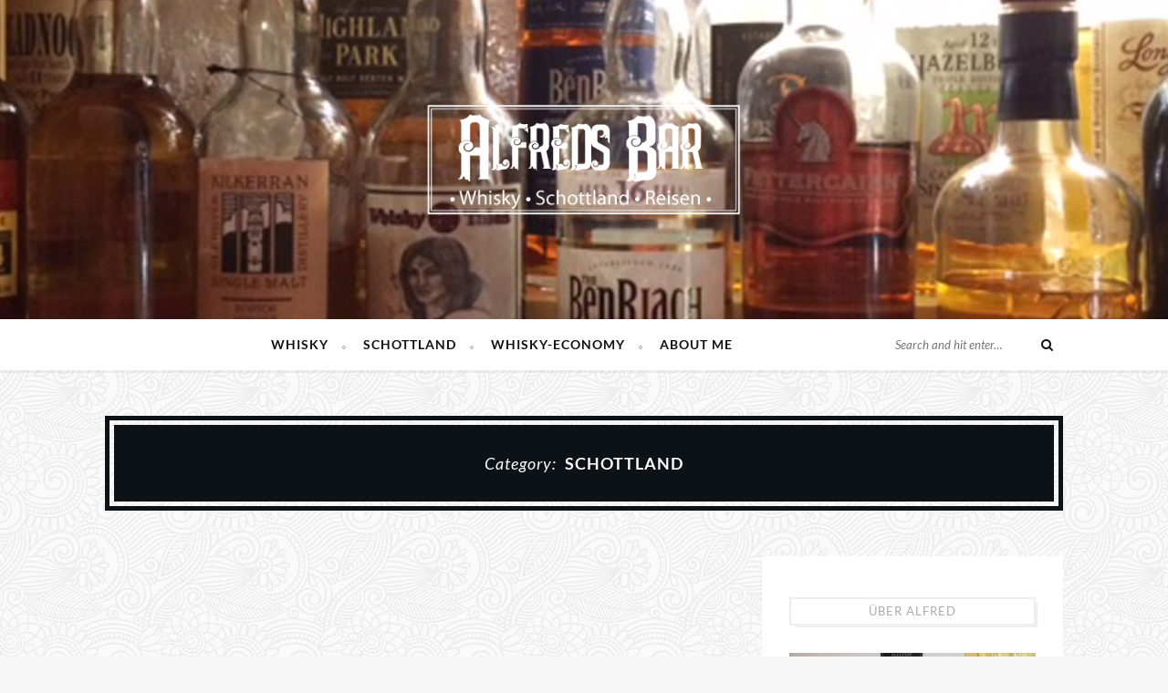

--- FILE ---
content_type: text/html; charset=UTF-8
request_url: https://alfredsbar.de/category/schottland/
body_size: 16228
content:
<!DOCTYPE html>
<html lang="de">
<head>
    <meta charset="UTF-8" />
    <meta http-equiv="X-UA-Compatible" content="IE=edge">
    <meta name="viewport" content="width=device-width, initial-scale=1.0">
    <link rel="profile" href="http://gmpg.org/xfn/11" />
    <link rel="alternate" type="application/rss+xml" title="alfredsbar.de RSS Feed" href="https://alfredsbar.de/feed/" />
    <link rel="alternate" type="application/atom+xml" title="alfredsbar.de Atom Feed" href="https://alfredsbar.de/feed/atom/" />
    <link rel="pingback" href="https://alfredsbar.de/xmlrpc.php" />
    <meta name='robots' content='index, follow, max-image-preview:large, max-snippet:-1, max-video-preview:-1' />

	<!-- This site is optimized with the Yoast SEO plugin v26.7 - https://yoast.com/wordpress/plugins/seo/ -->
	<title>Schottland Archives - alfredsbar.de</title>
	<link rel="canonical" href="https://alfredsbar.de/category/schottland/" />
	<link rel="next" href="https://alfredsbar.de/category/schottland/page/2/" />
	<meta property="og:locale" content="de_DE" />
	<meta property="og:type" content="article" />
	<meta property="og:title" content="Schottland Archives - alfredsbar.de" />
	<meta property="og:url" content="https://alfredsbar.de/category/schottland/" />
	<meta property="og:site_name" content="alfredsbar.de" />
	<meta name="twitter:card" content="summary_large_image" />
	<script type="application/ld+json" class="yoast-schema-graph">{"@context":"https://schema.org","@graph":[{"@type":"CollectionPage","@id":"https://alfredsbar.de/category/schottland/","url":"https://alfredsbar.de/category/schottland/","name":"Schottland Archives - alfredsbar.de","isPartOf":{"@id":"https://alfredsbar.de/#website"},"breadcrumb":{"@id":"https://alfredsbar.de/category/schottland/#breadcrumb"},"inLanguage":"de"},{"@type":"BreadcrumbList","@id":"https://alfredsbar.de/category/schottland/#breadcrumb","itemListElement":[{"@type":"ListItem","position":1,"name":"Home","item":"https://alfredsbar.de/"},{"@type":"ListItem","position":2,"name":"Schottland"}]},{"@type":"WebSite","@id":"https://alfredsbar.de/#website","url":"https://alfredsbar.de/","name":"alfredsbar.de","description":"","potentialAction":[{"@type":"SearchAction","target":{"@type":"EntryPoint","urlTemplate":"https://alfredsbar.de/?s={search_term_string}"},"query-input":{"@type":"PropertyValueSpecification","valueRequired":true,"valueName":"search_term_string"}}],"inLanguage":"de"}]}</script>
	<!-- / Yoast SEO plugin. -->


<link rel='dns-prefetch' href='//stats.wp.com' />
<link rel='dns-prefetch' href='//v0.wordpress.com' />
<link rel='preconnect' href='//c0.wp.com' />
<link rel="alternate" type="application/rss+xml" title="alfredsbar.de &raquo; Feed" href="https://alfredsbar.de/feed/" />
<link rel="alternate" type="application/rss+xml" title="alfredsbar.de &raquo; Kommentar-Feed" href="https://alfredsbar.de/comments/feed/" />
<link rel="alternate" type="application/rss+xml" title="alfredsbar.de &raquo; Schottland Kategorie-Feed" href="https://alfredsbar.de/category/schottland/feed/" />
<style id='wp-img-auto-sizes-contain-inline-css' type='text/css'>
img:is([sizes=auto i],[sizes^="auto," i]){contain-intrinsic-size:3000px 1500px}
/*# sourceURL=wp-img-auto-sizes-contain-inline-css */
</style>
<style id='wp-emoji-styles-inline-css' type='text/css'>

	img.wp-smiley, img.emoji {
		display: inline !important;
		border: none !important;
		box-shadow: none !important;
		height: 1em !important;
		width: 1em !important;
		margin: 0 0.07em !important;
		vertical-align: -0.1em !important;
		background: none !important;
		padding: 0 !important;
	}
/*# sourceURL=wp-emoji-styles-inline-css */
</style>
<style id='wp-block-library-inline-css' type='text/css'>
:root{--wp-block-synced-color:#7a00df;--wp-block-synced-color--rgb:122,0,223;--wp-bound-block-color:var(--wp-block-synced-color);--wp-editor-canvas-background:#ddd;--wp-admin-theme-color:#007cba;--wp-admin-theme-color--rgb:0,124,186;--wp-admin-theme-color-darker-10:#006ba1;--wp-admin-theme-color-darker-10--rgb:0,107,160.5;--wp-admin-theme-color-darker-20:#005a87;--wp-admin-theme-color-darker-20--rgb:0,90,135;--wp-admin-border-width-focus:2px}@media (min-resolution:192dpi){:root{--wp-admin-border-width-focus:1.5px}}.wp-element-button{cursor:pointer}:root .has-very-light-gray-background-color{background-color:#eee}:root .has-very-dark-gray-background-color{background-color:#313131}:root .has-very-light-gray-color{color:#eee}:root .has-very-dark-gray-color{color:#313131}:root .has-vivid-green-cyan-to-vivid-cyan-blue-gradient-background{background:linear-gradient(135deg,#00d084,#0693e3)}:root .has-purple-crush-gradient-background{background:linear-gradient(135deg,#34e2e4,#4721fb 50%,#ab1dfe)}:root .has-hazy-dawn-gradient-background{background:linear-gradient(135deg,#faaca8,#dad0ec)}:root .has-subdued-olive-gradient-background{background:linear-gradient(135deg,#fafae1,#67a671)}:root .has-atomic-cream-gradient-background{background:linear-gradient(135deg,#fdd79a,#004a59)}:root .has-nightshade-gradient-background{background:linear-gradient(135deg,#330968,#31cdcf)}:root .has-midnight-gradient-background{background:linear-gradient(135deg,#020381,#2874fc)}:root{--wp--preset--font-size--normal:16px;--wp--preset--font-size--huge:42px}.has-regular-font-size{font-size:1em}.has-larger-font-size{font-size:2.625em}.has-normal-font-size{font-size:var(--wp--preset--font-size--normal)}.has-huge-font-size{font-size:var(--wp--preset--font-size--huge)}.has-text-align-center{text-align:center}.has-text-align-left{text-align:left}.has-text-align-right{text-align:right}.has-fit-text{white-space:nowrap!important}#end-resizable-editor-section{display:none}.aligncenter{clear:both}.items-justified-left{justify-content:flex-start}.items-justified-center{justify-content:center}.items-justified-right{justify-content:flex-end}.items-justified-space-between{justify-content:space-between}.screen-reader-text{border:0;clip-path:inset(50%);height:1px;margin:-1px;overflow:hidden;padding:0;position:absolute;width:1px;word-wrap:normal!important}.screen-reader-text:focus{background-color:#ddd;clip-path:none;color:#444;display:block;font-size:1em;height:auto;left:5px;line-height:normal;padding:15px 23px 14px;text-decoration:none;top:5px;width:auto;z-index:100000}html :where(.has-border-color){border-style:solid}html :where([style*=border-top-color]){border-top-style:solid}html :where([style*=border-right-color]){border-right-style:solid}html :where([style*=border-bottom-color]){border-bottom-style:solid}html :where([style*=border-left-color]){border-left-style:solid}html :where([style*=border-width]){border-style:solid}html :where([style*=border-top-width]){border-top-style:solid}html :where([style*=border-right-width]){border-right-style:solid}html :where([style*=border-bottom-width]){border-bottom-style:solid}html :where([style*=border-left-width]){border-left-style:solid}html :where(img[class*=wp-image-]){height:auto;max-width:100%}:where(figure){margin:0 0 1em}html :where(.is-position-sticky){--wp-admin--admin-bar--position-offset:var(--wp-admin--admin-bar--height,0px)}@media screen and (max-width:600px){html :where(.is-position-sticky){--wp-admin--admin-bar--position-offset:0px}}

/*# sourceURL=wp-block-library-inline-css */
</style><style id='global-styles-inline-css' type='text/css'>
:root{--wp--preset--aspect-ratio--square: 1;--wp--preset--aspect-ratio--4-3: 4/3;--wp--preset--aspect-ratio--3-4: 3/4;--wp--preset--aspect-ratio--3-2: 3/2;--wp--preset--aspect-ratio--2-3: 2/3;--wp--preset--aspect-ratio--16-9: 16/9;--wp--preset--aspect-ratio--9-16: 9/16;--wp--preset--color--black: #000000;--wp--preset--color--cyan-bluish-gray: #abb8c3;--wp--preset--color--white: #ffffff;--wp--preset--color--pale-pink: #f78da7;--wp--preset--color--vivid-red: #cf2e2e;--wp--preset--color--luminous-vivid-orange: #ff6900;--wp--preset--color--luminous-vivid-amber: #fcb900;--wp--preset--color--light-green-cyan: #7bdcb5;--wp--preset--color--vivid-green-cyan: #00d084;--wp--preset--color--pale-cyan-blue: #8ed1fc;--wp--preset--color--vivid-cyan-blue: #0693e3;--wp--preset--color--vivid-purple: #9b51e0;--wp--preset--gradient--vivid-cyan-blue-to-vivid-purple: linear-gradient(135deg,rgb(6,147,227) 0%,rgb(155,81,224) 100%);--wp--preset--gradient--light-green-cyan-to-vivid-green-cyan: linear-gradient(135deg,rgb(122,220,180) 0%,rgb(0,208,130) 100%);--wp--preset--gradient--luminous-vivid-amber-to-luminous-vivid-orange: linear-gradient(135deg,rgb(252,185,0) 0%,rgb(255,105,0) 100%);--wp--preset--gradient--luminous-vivid-orange-to-vivid-red: linear-gradient(135deg,rgb(255,105,0) 0%,rgb(207,46,46) 100%);--wp--preset--gradient--very-light-gray-to-cyan-bluish-gray: linear-gradient(135deg,rgb(238,238,238) 0%,rgb(169,184,195) 100%);--wp--preset--gradient--cool-to-warm-spectrum: linear-gradient(135deg,rgb(74,234,220) 0%,rgb(151,120,209) 20%,rgb(207,42,186) 40%,rgb(238,44,130) 60%,rgb(251,105,98) 80%,rgb(254,248,76) 100%);--wp--preset--gradient--blush-light-purple: linear-gradient(135deg,rgb(255,206,236) 0%,rgb(152,150,240) 100%);--wp--preset--gradient--blush-bordeaux: linear-gradient(135deg,rgb(254,205,165) 0%,rgb(254,45,45) 50%,rgb(107,0,62) 100%);--wp--preset--gradient--luminous-dusk: linear-gradient(135deg,rgb(255,203,112) 0%,rgb(199,81,192) 50%,rgb(65,88,208) 100%);--wp--preset--gradient--pale-ocean: linear-gradient(135deg,rgb(255,245,203) 0%,rgb(182,227,212) 50%,rgb(51,167,181) 100%);--wp--preset--gradient--electric-grass: linear-gradient(135deg,rgb(202,248,128) 0%,rgb(113,206,126) 100%);--wp--preset--gradient--midnight: linear-gradient(135deg,rgb(2,3,129) 0%,rgb(40,116,252) 100%);--wp--preset--font-size--small: 13px;--wp--preset--font-size--medium: 20px;--wp--preset--font-size--large: 36px;--wp--preset--font-size--x-large: 42px;--wp--preset--spacing--20: 0.44rem;--wp--preset--spacing--30: 0.67rem;--wp--preset--spacing--40: 1rem;--wp--preset--spacing--50: 1.5rem;--wp--preset--spacing--60: 2.25rem;--wp--preset--spacing--70: 3.38rem;--wp--preset--spacing--80: 5.06rem;--wp--preset--shadow--natural: 6px 6px 9px rgba(0, 0, 0, 0.2);--wp--preset--shadow--deep: 12px 12px 50px rgba(0, 0, 0, 0.4);--wp--preset--shadow--sharp: 6px 6px 0px rgba(0, 0, 0, 0.2);--wp--preset--shadow--outlined: 6px 6px 0px -3px rgb(255, 255, 255), 6px 6px rgb(0, 0, 0);--wp--preset--shadow--crisp: 6px 6px 0px rgb(0, 0, 0);}:where(.is-layout-flex){gap: 0.5em;}:where(.is-layout-grid){gap: 0.5em;}body .is-layout-flex{display: flex;}.is-layout-flex{flex-wrap: wrap;align-items: center;}.is-layout-flex > :is(*, div){margin: 0;}body .is-layout-grid{display: grid;}.is-layout-grid > :is(*, div){margin: 0;}:where(.wp-block-columns.is-layout-flex){gap: 2em;}:where(.wp-block-columns.is-layout-grid){gap: 2em;}:where(.wp-block-post-template.is-layout-flex){gap: 1.25em;}:where(.wp-block-post-template.is-layout-grid){gap: 1.25em;}.has-black-color{color: var(--wp--preset--color--black) !important;}.has-cyan-bluish-gray-color{color: var(--wp--preset--color--cyan-bluish-gray) !important;}.has-white-color{color: var(--wp--preset--color--white) !important;}.has-pale-pink-color{color: var(--wp--preset--color--pale-pink) !important;}.has-vivid-red-color{color: var(--wp--preset--color--vivid-red) !important;}.has-luminous-vivid-orange-color{color: var(--wp--preset--color--luminous-vivid-orange) !important;}.has-luminous-vivid-amber-color{color: var(--wp--preset--color--luminous-vivid-amber) !important;}.has-light-green-cyan-color{color: var(--wp--preset--color--light-green-cyan) !important;}.has-vivid-green-cyan-color{color: var(--wp--preset--color--vivid-green-cyan) !important;}.has-pale-cyan-blue-color{color: var(--wp--preset--color--pale-cyan-blue) !important;}.has-vivid-cyan-blue-color{color: var(--wp--preset--color--vivid-cyan-blue) !important;}.has-vivid-purple-color{color: var(--wp--preset--color--vivid-purple) !important;}.has-black-background-color{background-color: var(--wp--preset--color--black) !important;}.has-cyan-bluish-gray-background-color{background-color: var(--wp--preset--color--cyan-bluish-gray) !important;}.has-white-background-color{background-color: var(--wp--preset--color--white) !important;}.has-pale-pink-background-color{background-color: var(--wp--preset--color--pale-pink) !important;}.has-vivid-red-background-color{background-color: var(--wp--preset--color--vivid-red) !important;}.has-luminous-vivid-orange-background-color{background-color: var(--wp--preset--color--luminous-vivid-orange) !important;}.has-luminous-vivid-amber-background-color{background-color: var(--wp--preset--color--luminous-vivid-amber) !important;}.has-light-green-cyan-background-color{background-color: var(--wp--preset--color--light-green-cyan) !important;}.has-vivid-green-cyan-background-color{background-color: var(--wp--preset--color--vivid-green-cyan) !important;}.has-pale-cyan-blue-background-color{background-color: var(--wp--preset--color--pale-cyan-blue) !important;}.has-vivid-cyan-blue-background-color{background-color: var(--wp--preset--color--vivid-cyan-blue) !important;}.has-vivid-purple-background-color{background-color: var(--wp--preset--color--vivid-purple) !important;}.has-black-border-color{border-color: var(--wp--preset--color--black) !important;}.has-cyan-bluish-gray-border-color{border-color: var(--wp--preset--color--cyan-bluish-gray) !important;}.has-white-border-color{border-color: var(--wp--preset--color--white) !important;}.has-pale-pink-border-color{border-color: var(--wp--preset--color--pale-pink) !important;}.has-vivid-red-border-color{border-color: var(--wp--preset--color--vivid-red) !important;}.has-luminous-vivid-orange-border-color{border-color: var(--wp--preset--color--luminous-vivid-orange) !important;}.has-luminous-vivid-amber-border-color{border-color: var(--wp--preset--color--luminous-vivid-amber) !important;}.has-light-green-cyan-border-color{border-color: var(--wp--preset--color--light-green-cyan) !important;}.has-vivid-green-cyan-border-color{border-color: var(--wp--preset--color--vivid-green-cyan) !important;}.has-pale-cyan-blue-border-color{border-color: var(--wp--preset--color--pale-cyan-blue) !important;}.has-vivid-cyan-blue-border-color{border-color: var(--wp--preset--color--vivid-cyan-blue) !important;}.has-vivid-purple-border-color{border-color: var(--wp--preset--color--vivid-purple) !important;}.has-vivid-cyan-blue-to-vivid-purple-gradient-background{background: var(--wp--preset--gradient--vivid-cyan-blue-to-vivid-purple) !important;}.has-light-green-cyan-to-vivid-green-cyan-gradient-background{background: var(--wp--preset--gradient--light-green-cyan-to-vivid-green-cyan) !important;}.has-luminous-vivid-amber-to-luminous-vivid-orange-gradient-background{background: var(--wp--preset--gradient--luminous-vivid-amber-to-luminous-vivid-orange) !important;}.has-luminous-vivid-orange-to-vivid-red-gradient-background{background: var(--wp--preset--gradient--luminous-vivid-orange-to-vivid-red) !important;}.has-very-light-gray-to-cyan-bluish-gray-gradient-background{background: var(--wp--preset--gradient--very-light-gray-to-cyan-bluish-gray) !important;}.has-cool-to-warm-spectrum-gradient-background{background: var(--wp--preset--gradient--cool-to-warm-spectrum) !important;}.has-blush-light-purple-gradient-background{background: var(--wp--preset--gradient--blush-light-purple) !important;}.has-blush-bordeaux-gradient-background{background: var(--wp--preset--gradient--blush-bordeaux) !important;}.has-luminous-dusk-gradient-background{background: var(--wp--preset--gradient--luminous-dusk) !important;}.has-pale-ocean-gradient-background{background: var(--wp--preset--gradient--pale-ocean) !important;}.has-electric-grass-gradient-background{background: var(--wp--preset--gradient--electric-grass) !important;}.has-midnight-gradient-background{background: var(--wp--preset--gradient--midnight) !important;}.has-small-font-size{font-size: var(--wp--preset--font-size--small) !important;}.has-medium-font-size{font-size: var(--wp--preset--font-size--medium) !important;}.has-large-font-size{font-size: var(--wp--preset--font-size--large) !important;}.has-x-large-font-size{font-size: var(--wp--preset--font-size--x-large) !important;}
/*# sourceURL=global-styles-inline-css */
</style>

<style id='classic-theme-styles-inline-css' type='text/css'>
/*! This file is auto-generated */
.wp-block-button__link{color:#fff;background-color:#32373c;border-radius:9999px;box-shadow:none;text-decoration:none;padding:calc(.667em + 2px) calc(1.333em + 2px);font-size:1.125em}.wp-block-file__button{background:#32373c;color:#fff;text-decoration:none}
/*# sourceURL=/wp-includes/css/classic-themes.min.css */
</style>
<link rel='stylesheet' id='maple-core-style-css' href='https://alfredsbar.de/wp-content/plugins/maple-core/assets/styles.css?ver=5.4' type='text/css' media='all' />
<link rel='stylesheet' id='jetpack-subscriptions-css' href='https://c0.wp.com/p/jetpack/15.4/_inc/build/subscriptions/subscriptions.min.css' type='text/css' media='all' />
<link rel='stylesheet' id='maple-fonts-css' href='https://alfredsbar.de/wp-content/uploads/fonts/ad6bd94dcdb56e02dcffa51be0f75fad/font.css?v=1739368576' type='text/css' media='all' />
<link rel='stylesheet' id='tn-extends-lib-style-css' href='https://alfredsbar.de/wp-content/themes/maple/lib/extends_script/extends-style.min.css?ver=5.8' type='text/css' media='all' />
<link rel='stylesheet' id='tn-style-css' href='https://alfredsbar.de/wp-content/themes/maple/assets/css/tn_style.css?ver=5.8' type='text/css' media='all' />
<link rel='stylesheet' id='tn-responsive-style-css' href='https://alfredsbar.de/wp-content/themes/maple/assets/css/tn_responsive.css?ver=5.8' type='text/css' media='all' />
<link rel='stylesheet' id='tn-default-css' href='https://alfredsbar.de/wp-content/themes/maple-child/style.css?ver=5.8' type='text/css' media='all' />
<style id='tn-default-inline-css' type='text/css'>
h1,h2,h3,h4,h5,h6 { font-family :Lato;}.tn-container { max-width :1080px;}.header-wrap.header-background-color { background-color : #ffffff; }header .header-parallax-wrap { height: 350px; }header #header-image-parallax { height : 500px; !important }@media only screen and (max-width: 992px) and (min-width: 768px) {header .header-parallax-wrap { height: 280px; }header #header-image-parallax { height : 430px; !important }}@media only screen and (max-width: 767px){header .header-parallax-wrap { height: 200px; }header #header-image-parallax { height : 350px; !important }}.read-more-wrap a {
    white-space: nowrap;
}
/*# sourceURL=tn-default-inline-css */
</style>
<link rel='stylesheet' id='redux-google-fonts-tn_theme_options-css' href='https://alfredsbar.de/wp-content/uploads/fonts/e0ea9e17dcb474871b935ec6adc53b0a/font.css?v=1666080703' type='text/css' media='all' />
<script type="text/javascript" src="https://c0.wp.com/c/6.9/wp-includes/js/jquery/jquery.min.js" id="jquery-core-js"></script>
<script type="text/javascript" src="https://c0.wp.com/c/6.9/wp-includes/js/jquery/jquery-migrate.min.js" id="jquery-migrate-js"></script>
<link rel="https://api.w.org/" href="https://alfredsbar.de/wp-json/" /><link rel="alternate" title="JSON" type="application/json" href="https://alfredsbar.de/wp-json/wp/v2/categories/3" /><link rel="EditURI" type="application/rsd+xml" title="RSD" href="https://alfredsbar.de/xmlrpc.php?rsd" />
<meta name="generator" content="WordPress 6.9" />
	<style>img#wpstats{display:none}</style>
		<!-- Analytics by WP Statistics - https://wp-statistics.com -->
<style type="text/css" title="dynamic-css" class="options-output">body{background-color:#f7f7f7;background-repeat:repeat;background-size:inherit;background-attachment:fixed;background-position:left top;background-image:url('https://alfredsbar.de/wp-content/uploads/2015/08/symphony.png');}#navigation{font-family:Lato;text-transform:uppercase;letter-spacing:1px;font-weight:700;font-style:normal;font-size:14px;}body{font-family:"Noticia Text";line-height:24px;font-weight:400;font-style:normal;color:#333;font-size:13px;}.post-title,.widget-title{font-family:Lato;text-transform:uppercase;letter-spacing:1px;font-weight:700;font-style:normal;font-size:18px;}.category-name-wrap,.single-tag-wrap{font-family:"Noticia Text";text-transform:capitalize;font-weight:400;font-style:italic;font-size:13px;}.meta-tags-wrap{font-family:"Noticia Text";text-transform:capitalize;font-weight:400;font-style:italic;font-size:13px;}.read-more-wrap,input[type="submit"],.blog-loadmore-link,.pagination-next-prev{font-family:Lato;text-transform:uppercase;font-weight:400;font-style:normal;font-size:11px;}.logo-text strong{font-family:"Old Standard TT";text-transform:uppercase;letter-spacing:2px;font-weight:700;font-style:normal;color:#333;font-size:60px;}</style></head>
<body class="archive category category-schottland category-3 wp-embed-responsive wp-theme-maple wp-child-theme-maple-child tn-body tn-background none-featured-area"  itemscope  itemtype="https://schema.org/WebPage" >
    	<div id="tn-site-wrap" class="clearfix">
		<header id="header" class=" header-wrap header-background-image is-header-parallax"><div class="header-parallax-wrap"><div id="header-image-parallax"></div></div><!--#banner parallax wrap--><img id="background-image-url" src="https://alfredsbar.de/wp-content/uploads/2016/10/header.jpg" alt="header parallax image" data-no-retina style="display:none;"/><div class="header-inner clearfix tn-container"><div id="logo" class="logo-wrap" role="banner" itemscope="itemscope" itemtype="https://schema.org/Organization"><a class="logo-image" href="https://alfredsbar.de"><img class="logo-img-data" data-no-retina src="https://alfredsbar.de/wp-content/uploads/2016/10/logo.png" height="143" width="400" alt="alfredsbar.de"></a></div><!--# logo wrap--></div><!-- header inner --></header><!--#header -->		<div id="navigation" class="is-sticky-nav clearfix"><div class="nav-wrap"><div class="tn-container nav-inner clearfix"><div class="tn-mobile-main-menu-button"><a href="#" id="tn-button-mobile-menu-open"><span class="tn-mobile-menu-button"></span></a></div><!-- #mobile button--><nav class="menu-wrap" role="navigation" itemscope="itemscope" itemtype="https://schema.org/SiteNavigationElement"><ul id="menu-hauptmenue" class="main-menu"><li id="menu-item-454" class="menu-item menu-item-type-taxonomy menu-item-object-category menu-item-has-children menu-item-454"><a href="https://alfredsbar.de/category/whisky/">Whisky</a>
<ul class="sub-menu">
	<li id="menu-item-849" class="menu-item menu-item-type-taxonomy menu-item-object-category menu-item-849"><a href="https://alfredsbar.de/category/whisky/bargespraeche/">Bargespräche</a></li>
	<li id="menu-item-850" class="menu-item menu-item-type-taxonomy menu-item-object-category menu-item-850"><a href="https://alfredsbar.de/category/whisky/empfehlungen-kauf-tasting/">Empfehlungen Kauf/Tasting</a></li>
	<li id="menu-item-852" class="menu-item menu-item-type-taxonomy menu-item-object-category menu-item-852"><a href="https://alfredsbar.de/category/whisky/whisky-praesentationen/">Whisky-Präsentationen</a></li>
	<li id="menu-item-851" class="menu-item menu-item-type-taxonomy menu-item-object-category menu-item-851"><a href="https://alfredsbar.de/category/whisky/was-man-ueber-whisky-wissen-sollte/">Was man über Whisky wissen sollte</a></li>
</ul>
</li>
<li id="menu-item-455" class="menu-item menu-item-type-taxonomy menu-item-object-category current-menu-item menu-item-has-children menu-item-455"><a href="https://alfredsbar.de/category/schottland/" aria-current="page">Schottland</a>
<ul class="sub-menu">
	<li id="menu-item-853" class="menu-item menu-item-type-taxonomy menu-item-object-category menu-item-853"><a href="https://alfredsbar.de/category/schottland/reisebeschreibung/">Reisebeschreibung</a></li>
</ul>
</li>
<li id="menu-item-854" class="menu-item menu-item-type-taxonomy menu-item-object-category menu-item-has-children menu-item-854"><a href="https://alfredsbar.de/category/whisky-economy/">Whisky-Economy</a>
<ul class="sub-menu">
	<li id="menu-item-857" class="menu-item menu-item-type-taxonomy menu-item-object-category menu-item-857"><a href="https://alfredsbar.de/category/whisky-economy/schottlands-exporte/">Schottlands Exporte</a></li>
	<li id="menu-item-855" class="menu-item menu-item-type-taxonomy menu-item-object-category menu-item-855"><a href="https://alfredsbar.de/category/whisky-economy/deutschlands-importe/">Deutschlands Importe</a></li>
</ul>
</li>
<li id="menu-item-419" class="menu-item menu-item-type-post_type menu-item-object-page menu-item-419"><a href="https://alfredsbar.de/about-me/">About me</a></li>
</ul></nav><!--#main navigation --><div class="nav-search-wrap"><form  method="get" id="searchform" action="https://alfredsbar.de/">
    <div class="tn-search">
        <span class="search-input"><input type="text" id="s" placeholder="Search and hit enter&hellip;" value="" name="s" title="Search for:"/></span>
        <span class="search-submit"><input type="submit" value="" /><i class="fa fa-search"></i></span>
    </div>
</form>
 </div><!--#top search wrap --></div><!--# nav inner --><nav id="tn-mobile-nav" class="mobile-nav-wrap"><div id="mobile-menu" class="tn-container"><ul id="menu-hauptmenue-1" class="mobile-menu-inner"><li class="menu-item menu-item-type-taxonomy menu-item-object-category menu-item-has-children menu-item-454"><a href="https://alfredsbar.de/category/whisky/">Whisky</a>
<ul class="sub-menu">
	<li class="menu-item menu-item-type-taxonomy menu-item-object-category menu-item-849"><a href="https://alfredsbar.de/category/whisky/bargespraeche/">Bargespräche</a></li>
	<li class="menu-item menu-item-type-taxonomy menu-item-object-category menu-item-850"><a href="https://alfredsbar.de/category/whisky/empfehlungen-kauf-tasting/">Empfehlungen Kauf/Tasting</a></li>
	<li class="menu-item menu-item-type-taxonomy menu-item-object-category menu-item-852"><a href="https://alfredsbar.de/category/whisky/whisky-praesentationen/">Whisky-Präsentationen</a></li>
	<li class="menu-item menu-item-type-taxonomy menu-item-object-category menu-item-851"><a href="https://alfredsbar.de/category/whisky/was-man-ueber-whisky-wissen-sollte/">Was man über Whisky wissen sollte</a></li>
</ul>
</li>
<li class="menu-item menu-item-type-taxonomy menu-item-object-category current-menu-item menu-item-has-children menu-item-455"><a href="https://alfredsbar.de/category/schottland/" aria-current="page">Schottland</a>
<ul class="sub-menu">
	<li class="menu-item menu-item-type-taxonomy menu-item-object-category menu-item-853"><a href="https://alfredsbar.de/category/schottland/reisebeschreibung/">Reisebeschreibung</a></li>
</ul>
</li>
<li class="menu-item menu-item-type-taxonomy menu-item-object-category menu-item-has-children menu-item-854"><a href="https://alfredsbar.de/category/whisky-economy/">Whisky-Economy</a>
<ul class="sub-menu">
	<li class="menu-item menu-item-type-taxonomy menu-item-object-category menu-item-857"><a href="https://alfredsbar.de/category/whisky-economy/schottlands-exporte/">Schottlands Exporte</a></li>
	<li class="menu-item menu-item-type-taxonomy menu-item-object-category menu-item-855"><a href="https://alfredsbar.de/category/whisky-economy/deutschlands-importe/">Deutschlands Importe</a></li>
</ul>
</li>
<li class="menu-item menu-item-type-post_type menu-item-object-page menu-item-419"><a href="https://alfredsbar.de/about-me/">About me</a></li>
</ul></div></nav></div><!--#nav wrap--></div><!--#navigation --><div class="page-heading-wrap tn-container"><div class="page-heading-inner"><h1 class="cate-heading-content post-title"><em>Category: </em><strong>Schottland</strong></h1></div><!--#cate heading inner --></div><!--#heading category --><div class="ruby-page-wrap row clearfix tn-container is-sidebar right-sidebar"><div class="ruby-content-wrap col-md-8 col-sm-12" ><div class="main-content-inner"><article class="post-1841 post type-post status-publish format-standard hentry category-islay-serie category-reisebeschreibung category-themen post-wrap classic-layout tn-animated-image post-no-featured"><div class="post-inner classic-inner"><div class="category-name-wrap post-el"><span class="bullet first-bullet"></span><a class="cate-name" href="https://alfredsbar.de/category/whisky/islay-serie/" title="Islay-Serie">Islay-Serie</a><a class="cate-name" href="https://alfredsbar.de/category/schottland/reisebeschreibung/" title="Reisebeschreibung">Reisebeschreibung</a><a class="cate-name" href="https://alfredsbar.de/category/themen/" title="Themen">Themen</a><span class="bullet last-bullet"></span></div><h3 class="entry-title post-title post-el medium"><a href="https://alfredsbar.de/2022/08/14/darf-ich-vorstellen-islay-schottlands-schoenste-insel/" rel="bookmark" title="Darf ich vorstellen: Islay – Schottlands schönste Insel">Darf ich vorstellen: Islay – Schottlands schönste Insel</a></h3><div class="meta-tags-wrap post-el">			<span class="date-tags tags-el">
				<abbr class="date published" title="2022-08-14T13:23:34+02:00">14. August 2022</abbr>
				<abbr class="updated" style="display:none" title="2022-10-23T13:28:58+02:00">23. Oktober 2022</abbr>
			</span>
			<span class="author-tags tags-el vcard author"><a lass="url fn" rel="author"  href="https://alfredsbar.de/author/alfred/">Alfred Hullmann</a></span></div></div><div class="tn-break clearfix"></div><div class="excerpt post-el"><p>Islay - das klingt nach Torfrauch, nach Meeresbrise und nach gutem Single Malt Whisky. Islay bietet aber mehr als Whisky. Deshalb möchte ich nach den Distillerien, die ich in den ersten vier Folgen meiner Serie über Islay beschrieben habe, einmal diese wunderschöne Insel selbst vorstellen. Islay – das Kleinod Islay, eine der Inseln der inneren Hebriden, liegt vor der Südwestküste Schottlands. Auf der Insel leben gerade einmal rd. 3.200 Einwohner. Hauptstadt ist Bowmore (der dortige Harbour Inn mit herrlichem Blick auf Loch Indaal ist eine gute Adresse für ein Dinner). Weitere größere Städte sind Port Ellen, Port Charlotte und Portnahaven.</p></div><div class="read-more-wrap post-el medium-btn"><a href="https://alfredsbar.de/2022/08/14/darf-ich-vorstellen-islay-schottlands-schoenste-insel/" title="Darf ich vorstellen: Islay – Schottlands schönste Insel">weiterlesen</a></div><div class="post-footer"><div class="post-format-wrap"><span class="post-format"><i class="fa fa-file-text"></i></span></div><div class="post-share-bar"><a class="share-to-social" href="https://www.facebook.com/sharer.php?u=https%3A%2F%2Falfredsbar.de%2F2022%2F08%2F14%2Fdarf-ich-vorstellen-islay-schottlands-schoenste-insel%2F" onclick="window.open(this.href, 'mywin',
'left=50,top=50,width=600,height=350,toolbar=0'); return false;"><i class="fa fa-facebook color-facebook"></i></a><a class="share-to-social" href="https://twitter.com/intent/tweet?text=Darf+ich+vorstellen%3A+Islay+%E2%80%93+Schottlands+sch%C3%B6nste+Insel&amp;url=https%3A%2F%2Falfredsbar.de%2F2022%2F08%2F14%2Fdarf-ich-vorstellen-islay-schottlands-schoenste-insel%2F&amp;via=http%3A%2F%2Fdemo.themeruby.com%2Fmaple%2F" onclick="window.open(this.href, 'mywin',
'left=50,top=50,width=600,height=350,toolbar=0'); return false;"><i class="fa fa-twitter color-twitter"></i></a><a class="share-to-social" href="https://pinterest.com/pin/create/button/?url=https%3A%2F%2Falfredsbar.de%2F2022%2F08%2F14%2Fdarf-ich-vorstellen-islay-schottlands-schoenste-insel%2F&amp;media=&description=Darf+ich+vorstellen%3A+Islay+%E2%80%93+Schottlands+sch%C3%B6nste+Insel" onclick="window.open(this.href, 'mywin',
'left=50,top=50,width=600,height=350,toolbar=0'); return false;"><i class="fa fa-pinterest color-pinterest"></i></a></div></div></article><article class="post-1705 post type-post status-publish format-standard has-post-thumbnail hentry category-islay-serie category-reisebeschreibung category-schottland category-whisky post-wrap classic-layout tn-animated-image"><div class="thumb-wrap post-el"><a href="https://alfredsbar.de/2022/03/20/islay-die-schoenste-insel-und-die-besten-whiskies-teil-1/" title="Islay – die schönste Insel und die besten Whiskies (Teil 1)" rel="bookmark"><img width="993" height="1200" src="https://alfredsbar.de/wp-content/uploads/2022/03/Laphroaig-6.jpg" class="attachment-tn_classic size-tn_classic wp-post-image" alt="" decoding="async" fetchpriority="high" srcset="https://alfredsbar.de/wp-content/uploads/2022/03/Laphroaig-6.jpg 993w, https://alfredsbar.de/wp-content/uploads/2022/03/Laphroaig-6-248x300.jpg 248w, https://alfredsbar.de/wp-content/uploads/2022/03/Laphroaig-6-847x1024.jpg 847w, https://alfredsbar.de/wp-content/uploads/2022/03/Laphroaig-6-768x928.jpg 768w, https://alfredsbar.de/wp-content/uploads/2022/03/Laphroaig-6-400x483.jpg 400w" sizes="(max-width: 993px) 100vw, 993px" /></a></div><div class="post-inner classic-inner"><div class="category-name-wrap post-el"><span class="bullet first-bullet"></span><a class="cate-name" href="https://alfredsbar.de/category/whisky/islay-serie/" title="Islay-Serie">Islay-Serie</a><a class="cate-name" href="https://alfredsbar.de/category/schottland/reisebeschreibung/" title="Reisebeschreibung">Reisebeschreibung</a><a class="cate-name" href="https://alfredsbar.de/category/schottland/" title="Schottland">Schottland</a><a class="cate-name" href="https://alfredsbar.de/category/whisky/" title="Whisky">Whisky</a><span class="bullet last-bullet"></span></div><h3 class="entry-title post-title post-el medium"><a href="https://alfredsbar.de/2022/03/20/islay-die-schoenste-insel-und-die-besten-whiskies-teil-1/" rel="bookmark" title="Islay – die schönste Insel und die besten Whiskies (Teil 1)">Islay – die schönste Insel und die besten Whiskies (Teil 1)</a></h3><div class="meta-tags-wrap post-el">			<span class="date-tags tags-el">
				<abbr class="date published" title="2022-03-20T15:01:50+01:00">20. März 2022</abbr>
				<abbr class="updated" style="display:none" title="2022-10-23T13:33:17+02:00">23. Oktober 2022</abbr>
			</span>
			<span class="author-tags tags-el vcard author"><a lass="url fn" rel="author"  href="https://alfredsbar.de/author/alfred/">Alfred Hullmann</a></span><span  class="comment-tags tags-el"><a href="https://alfredsbar.de/2022/03/20/islay-die-schoenste-insel-und-die-besten-whiskies-teil-1/#comments" >1 comment</a></span></div></div><div class="tn-break clearfix"></div><div class="excerpt post-el"><p>Isle of Islay – schon der Name schmeckt nach Torf. Diese wunderschöne Insel an der Südwest-Küste Schottlands bietet reizvolle Landschaften, weite Torflandschaften, beeindruckende Küsten und berühmte Distillerien. Ardbeg, Bowmore, Lagavulin und Laphroaig sind bekannt für ihre „Peated Malt Whiskies“. Es gibt aber auch ungetorfte Whiskies, z.B. von Bruichladdich und Bunnahabhain. Daher möchte ich diese Insel, die ich schon mehrfach besucht habe, und ihre inzwischen neun Whisky-Distillerien in loser Folge hier vorstellen. Beginnen möchte ich im Südosten der Insel, wo u.a. die Distillerie Laphroaig beheimatet ist. Laphroaig – aromastark, rauchig Laphroaig – das sind intensive Rauchigkeit und maritimen Aromen, auch ein</p></div><div class="read-more-wrap post-el medium-btn"><a href="https://alfredsbar.de/2022/03/20/islay-die-schoenste-insel-und-die-besten-whiskies-teil-1/" title="Islay – die schönste Insel und die besten Whiskies (Teil 1)">weiterlesen</a></div><div class="post-footer"><div class="post-format-wrap"><span class="post-format"><i class="fa fa-file-text"></i></span></div><div class="post-share-bar"><a class="share-to-social" href="https://www.facebook.com/sharer.php?u=https%3A%2F%2Falfredsbar.de%2F2022%2F03%2F20%2Fislay-die-schoenste-insel-und-die-besten-whiskies-teil-1%2F" onclick="window.open(this.href, 'mywin',
'left=50,top=50,width=600,height=350,toolbar=0'); return false;"><i class="fa fa-facebook color-facebook"></i></a><a class="share-to-social" href="https://twitter.com/intent/tweet?text=Islay+%E2%80%93+die+sch%C3%B6nste+Insel+und+die+besten+Whiskies+%28Teil+1%29&amp;url=https%3A%2F%2Falfredsbar.de%2F2022%2F03%2F20%2Fislay-die-schoenste-insel-und-die-besten-whiskies-teil-1%2F&amp;via=http%3A%2F%2Fdemo.themeruby.com%2Fmaple%2F" onclick="window.open(this.href, 'mywin',
'left=50,top=50,width=600,height=350,toolbar=0'); return false;"><i class="fa fa-twitter color-twitter"></i></a><a class="share-to-social" href="https://pinterest.com/pin/create/button/?url=https%3A%2F%2Falfredsbar.de%2F2022%2F03%2F20%2Fislay-die-schoenste-insel-und-die-besten-whiskies-teil-1%2F&amp;media=https://alfredsbar.de/wp-content/uploads/2022/03/Laphroaig-6.jpg&description=Islay+%E2%80%93+die+sch%C3%B6nste+Insel+und+die+besten+Whiskies+%28Teil+1%29" onclick="window.open(this.href, 'mywin',
'left=50,top=50,width=600,height=350,toolbar=0'); return false;"><i class="fa fa-pinterest color-pinterest"></i></a></div></div></article><article class="post-1627 post type-post status-publish format-standard has-post-thumbnail hentry category-bargespraeche category-reisebeschreibung category-themen post-wrap classic-layout tn-animated-image"><div class="thumb-wrap post-el"><a href="https://alfredsbar.de/2021/12/22/weihnachtsgedicht-fuer-whiskyfreunde/" title="Weihnachtsgedicht für Whiskyfreunde" rel="bookmark"><img width="1000" height="625" src="https://alfredsbar.de/wp-content/uploads/2021/12/Weihnachten-2021-1000x625.jpg" class="attachment-tn_classic size-tn_classic wp-post-image" alt="" decoding="async" srcset="https://alfredsbar.de/wp-content/uploads/2021/12/Weihnachten-2021-1000x625.jpg 1000w, https://alfredsbar.de/wp-content/uploads/2021/12/Weihnachten-2021-300x188.jpg 300w, https://alfredsbar.de/wp-content/uploads/2021/12/Weihnachten-2021-1024x640.jpg 1024w, https://alfredsbar.de/wp-content/uploads/2021/12/Weihnachten-2021-768x480.jpg 768w, https://alfredsbar.de/wp-content/uploads/2021/12/Weihnachten-2021-1536x960.jpg 1536w, https://alfredsbar.de/wp-content/uploads/2021/12/Weihnachten-2021-400x250.jpg 400w, https://alfredsbar.de/wp-content/uploads/2021/12/Weihnachten-2021.jpg 1920w" sizes="(max-width: 1000px) 100vw, 1000px" /></a></div><div class="post-inner classic-inner"><div class="category-name-wrap post-el"><span class="bullet first-bullet"></span><a class="cate-name" href="https://alfredsbar.de/category/whisky/bargespraeche/" title="Bargespräche">Bargespräche</a><a class="cate-name" href="https://alfredsbar.de/category/schottland/reisebeschreibung/" title="Reisebeschreibung">Reisebeschreibung</a><a class="cate-name" href="https://alfredsbar.de/category/themen/" title="Themen">Themen</a><span class="bullet last-bullet"></span></div><h3 class="entry-title post-title post-el medium"><a href="https://alfredsbar.de/2021/12/22/weihnachtsgedicht-fuer-whiskyfreunde/" rel="bookmark" title="Weihnachtsgedicht für Whiskyfreunde">Weihnachtsgedicht für Whiskyfreunde</a></h3><div class="meta-tags-wrap post-el">			<span class="date-tags tags-el">
				<abbr class="date published" title="2021-12-22T20:29:12+01:00">22. Dezember 2021</abbr>
				<abbr class="updated" style="display:none" title="2021-12-23T17:40:31+01:00">23. Dezember 2021</abbr>
			</span>
			<span class="author-tags tags-el vcard author"><a lass="url fn" rel="author"  href="https://alfredsbar.de/author/alfred/">Alfred Hullmann</a></span></div></div><div class="tn-break clearfix"></div><div class="excerpt post-el"><p>Das Jahr 2021 ist so gut wie geschafft - endlich, werden sicher viele sagen. Aber es war nicht alles schlecht, auch nicht für gesellige Whiskyfreunde. Im Herbst war es uns noch möglich, nach Schottland zu reisen und am Speyside Whisky-Festival teilzunehmen - trotz Corona ein absolutes Highlight. In Paris haben wir uns den verhüllten Arc de Triomphe angesehen und nebenbei festgestellt, dass in der Stadt der Liebe auch Whiskyliebhaber auf ihre Kosten kommen.  Außerdem hatte ich Zeit, mein Experiment zum Aromaverlust bei geöffneten Whiskyflaschen zu beenden. Leider können wir auch dieses Jahr nicht im Freundeskreis an der Bar ausklingen lassen.</p></div><div class="read-more-wrap post-el medium-btn"><a href="https://alfredsbar.de/2021/12/22/weihnachtsgedicht-fuer-whiskyfreunde/" title="Weihnachtsgedicht für Whiskyfreunde">weiterlesen</a></div><div class="post-footer"><div class="post-format-wrap"><span class="post-format"><i class="fa fa-file-text"></i></span></div><div class="post-share-bar"><a class="share-to-social" href="https://www.facebook.com/sharer.php?u=https%3A%2F%2Falfredsbar.de%2F2021%2F12%2F22%2Fweihnachtsgedicht-fuer-whiskyfreunde%2F" onclick="window.open(this.href, 'mywin',
'left=50,top=50,width=600,height=350,toolbar=0'); return false;"><i class="fa fa-facebook color-facebook"></i></a><a class="share-to-social" href="https://twitter.com/intent/tweet?text=Weihnachtsgedicht+f%C3%BCr+Whiskyfreunde&amp;url=https%3A%2F%2Falfredsbar.de%2F2021%2F12%2F22%2Fweihnachtsgedicht-fuer-whiskyfreunde%2F&amp;via=http%3A%2F%2Fdemo.themeruby.com%2Fmaple%2F" onclick="window.open(this.href, 'mywin',
'left=50,top=50,width=600,height=350,toolbar=0'); return false;"><i class="fa fa-twitter color-twitter"></i></a><a class="share-to-social" href="https://pinterest.com/pin/create/button/?url=https%3A%2F%2Falfredsbar.de%2F2021%2F12%2F22%2Fweihnachtsgedicht-fuer-whiskyfreunde%2F&amp;media=https://alfredsbar.de/wp-content/uploads/2021/12/Weihnachten-2021.jpg&description=Weihnachtsgedicht+f%C3%BCr+Whiskyfreunde" onclick="window.open(this.href, 'mywin',
'left=50,top=50,width=600,height=350,toolbar=0'); return false;"><i class="fa fa-pinterest color-pinterest"></i></a></div></div></article><article class="post-1586 post type-post status-publish format-standard has-post-thumbnail hentry category-reisebeschreibung category-schottland post-wrap classic-layout tn-animated-image"><div class="thumb-wrap post-el"><a href="https://alfredsbar.de/2021/11/14/speyside-whisky-festival-2021-trotz-corona-ein-genuss/" title="Speyside Whisky Festival 2021 – trotz Corona ein Genuss" rel="bookmark"><img width="1000" height="671" src="https://alfredsbar.de/wp-content/uploads/2021/11/IMG_4588-2-1000x671.jpg" class="attachment-tn_classic size-tn_classic wp-post-image" alt="" decoding="async" srcset="https://alfredsbar.de/wp-content/uploads/2021/11/IMG_4588-2-1000x671.jpg 1000w, https://alfredsbar.de/wp-content/uploads/2021/11/IMG_4588-2-300x201.jpg 300w, https://alfredsbar.de/wp-content/uploads/2021/11/IMG_4588-2-1024x687.jpg 1024w, https://alfredsbar.de/wp-content/uploads/2021/11/IMG_4588-2-768x515.jpg 768w, https://alfredsbar.de/wp-content/uploads/2021/11/IMG_4588-2-1536x1031.jpg 1536w, https://alfredsbar.de/wp-content/uploads/2021/11/IMG_4588-2-400x268.jpg 400w, https://alfredsbar.de/wp-content/uploads/2021/11/IMG_4588-2.jpg 1788w" sizes="(max-width: 1000px) 100vw, 1000px" /></a></div><div class="post-inner classic-inner"><div class="category-name-wrap post-el"><span class="bullet first-bullet"></span><a class="cate-name" href="https://alfredsbar.de/category/schottland/reisebeschreibung/" title="Reisebeschreibung">Reisebeschreibung</a><a class="cate-name" href="https://alfredsbar.de/category/schottland/" title="Schottland">Schottland</a><span class="bullet last-bullet"></span></div><h3 class="entry-title post-title post-el medium"><a href="https://alfredsbar.de/2021/11/14/speyside-whisky-festival-2021-trotz-corona-ein-genuss/" rel="bookmark" title="Speyside Whisky Festival 2021 – trotz Corona ein Genuss">Speyside Whisky Festival 2021 – trotz Corona ein Genuss</a></h3><div class="meta-tags-wrap post-el">			<span class="date-tags tags-el">
				<abbr class="date published" title="2021-11-14T13:38:15+01:00">14. November 2021</abbr>
				<abbr class="updated" style="display:none" title="2021-11-14T13:38:15+01:00">14. November 2021</abbr>
			</span>
			<span class="author-tags tags-el vcard author"><a lass="url fn" rel="author"  href="https://alfredsbar.de/author/alfred/">Alfred Hullmann</a></span><span  class="comment-tags tags-el"><a href="https://alfredsbar.de/2021/11/14/speyside-whisky-festival-2021-trotz-corona-ein-genuss/#comments" >1 comment</a></span></div></div><div class="tn-break clearfix"></div><div class="excerpt post-el"><p>Ein Fest für Scotch Malt Whisky: vom 3. bis 8. November fand das diesjährige „Spirit of Speyside Whisky Festival“ in Schottlands Norden statt, das vielleicht wichtigste Festival im ‚Malt Whisky Country‘. Mit zwei Freunden habe ich dieses Festival besucht. Das Besondere bei diesem Festival: sonst übliche Events wie Whiskymessen oder Musikveranstaltungen entfielen, das Festival konzentrierte sich auf die vielen Speyside-Distillerien, die für Besucher geöffnet hatten die Distillerien boten sehr interessante „Tours and Tastings“ an; ausgesprochen freundliche und kompetente Tour-Guides führten durch den gesamten Produktionsprozess und moderierten die Tastings bei den Tastings wurden meist 5 Single Malt Whiskies verkostet, dabei viele</p></div><div class="read-more-wrap post-el medium-btn"><a href="https://alfredsbar.de/2021/11/14/speyside-whisky-festival-2021-trotz-corona-ein-genuss/" title="Speyside Whisky Festival 2021 – trotz Corona ein Genuss">weiterlesen</a></div><div class="post-footer"><div class="post-format-wrap"><span class="post-format"><i class="fa fa-file-text"></i></span></div><div class="post-share-bar"><a class="share-to-social" href="https://www.facebook.com/sharer.php?u=https%3A%2F%2Falfredsbar.de%2F2021%2F11%2F14%2Fspeyside-whisky-festival-2021-trotz-corona-ein-genuss%2F" onclick="window.open(this.href, 'mywin',
'left=50,top=50,width=600,height=350,toolbar=0'); return false;"><i class="fa fa-facebook color-facebook"></i></a><a class="share-to-social" href="https://twitter.com/intent/tweet?text=Speyside+Whisky+Festival+2021+%E2%80%93+trotz+Corona+ein+Genuss&amp;url=https%3A%2F%2Falfredsbar.de%2F2021%2F11%2F14%2Fspeyside-whisky-festival-2021-trotz-corona-ein-genuss%2F&amp;via=http%3A%2F%2Fdemo.themeruby.com%2Fmaple%2F" onclick="window.open(this.href, 'mywin',
'left=50,top=50,width=600,height=350,toolbar=0'); return false;"><i class="fa fa-twitter color-twitter"></i></a><a class="share-to-social" href="https://pinterest.com/pin/create/button/?url=https%3A%2F%2Falfredsbar.de%2F2021%2F11%2F14%2Fspeyside-whisky-festival-2021-trotz-corona-ein-genuss%2F&amp;media=https://alfredsbar.de/wp-content/uploads/2021/11/IMG_4588-2.jpg&description=Speyside+Whisky+Festival+2021+%E2%80%93+trotz+Corona+ein+Genuss" onclick="window.open(this.href, 'mywin',
'left=50,top=50,width=600,height=350,toolbar=0'); return false;"><i class="fa fa-pinterest color-pinterest"></i></a></div></div></article><article class="post-1309 post type-post status-publish format-standard has-post-thumbnail hentry category-reisebeschreibung category-schottland category-whisky category-whisky-praesentationen post-wrap classic-layout tn-animated-image"><div class="thumb-wrap post-el"><a href="https://alfredsbar.de/2020/11/29/der-1-advent-in-meiner-whisky-bar/" title="Der 1. Advent in meiner Whisky-Bar" rel="bookmark"><img width="1000" height="733" src="https://alfredsbar.de/wp-content/uploads/2020/11/Advent1_28-11-20-7-1000x733.jpg" class="attachment-tn_classic size-tn_classic wp-post-image" alt="" decoding="async" loading="lazy" srcset="https://alfredsbar.de/wp-content/uploads/2020/11/Advent1_28-11-20-7-1000x733.jpg 1000w, https://alfredsbar.de/wp-content/uploads/2020/11/Advent1_28-11-20-7-300x220.jpg 300w, https://alfredsbar.de/wp-content/uploads/2020/11/Advent1_28-11-20-7-1024x751.jpg 1024w, https://alfredsbar.de/wp-content/uploads/2020/11/Advent1_28-11-20-7-768x563.jpg 768w, https://alfredsbar.de/wp-content/uploads/2020/11/Advent1_28-11-20-7-1536x1127.jpg 1536w, https://alfredsbar.de/wp-content/uploads/2020/11/Advent1_28-11-20-7-400x293.jpg 400w, https://alfredsbar.de/wp-content/uploads/2020/11/Advent1_28-11-20-7.jpg 1636w" sizes="auto, (max-width: 1000px) 100vw, 1000px" /></a></div><div class="post-inner classic-inner"><div class="category-name-wrap post-el"><span class="bullet first-bullet"></span><a class="cate-name" href="https://alfredsbar.de/category/schottland/reisebeschreibung/" title="Reisebeschreibung">Reisebeschreibung</a><a class="cate-name" href="https://alfredsbar.de/category/schottland/" title="Schottland">Schottland</a><a class="cate-name" href="https://alfredsbar.de/category/whisky/" title="Whisky">Whisky</a><a class="cate-name" href="https://alfredsbar.de/category/whisky/whisky-praesentationen/" title="Whisky-Präsentationen">Whisky-Präsentationen</a><span class="bullet last-bullet"></span></div><h3 class="entry-title post-title post-el medium"><a href="https://alfredsbar.de/2020/11/29/der-1-advent-in-meiner-whisky-bar/" rel="bookmark" title="Der 1. Advent in meiner Whisky-Bar">Der 1. Advent in meiner Whisky-Bar</a></h3><div class="meta-tags-wrap post-el">			<span class="date-tags tags-el">
				<abbr class="date published" title="2020-11-29T16:44:17+01:00">29. November 2020</abbr>
				<abbr class="updated" style="display:none" title="2020-11-29T16:44:17+01:00">29. November 2020</abbr>
			</span>
			<span class="author-tags tags-el vcard author"><a lass="url fn" rel="author"  href="https://alfredsbar.de/author/alfred/">Alfred Hullmann</a></span></div></div><div class="tn-break clearfix"></div><div class="excerpt post-el"><p>Heute, am Abend des 1. Advent, gönn‘ ich mir zwei großartige Single Malt Whiskies, echte Raritäten von Strathisla und von Benromach. Beides exclusive Abfüllungen aus den Distillerien. Daher passen sie zum Advent in Corona-Zeiten: außergewöhnliche Whiskies in ungwöhnlichen Zeiten. Strathisla, 16 Jahre, 55,3 %: ein großartiger Whisky, er ist fruchtig, hat etwas Rauch und den Geschmack von dunkler Schokolade. Aber eben nur in der Distillerie erhältlich. Strathisla bringt leider nur selten Single Malts auf den Markt, ist vor allem bekannt “as the home of Chivas Regal”, dem m.E. besten Blended Scotch. Aber bei unserem Besuch dort konnte ich im Visitor Centre</p></div><div class="read-more-wrap post-el medium-btn"><a href="https://alfredsbar.de/2020/11/29/der-1-advent-in-meiner-whisky-bar/" title="Der 1. Advent in meiner Whisky-Bar">weiterlesen</a></div><div class="post-footer"><div class="post-format-wrap"><span class="post-format"><i class="fa fa-file-text"></i></span></div><div class="post-share-bar"><a class="share-to-social" href="https://www.facebook.com/sharer.php?u=https%3A%2F%2Falfredsbar.de%2F2020%2F11%2F29%2Fder-1-advent-in-meiner-whisky-bar%2F" onclick="window.open(this.href, 'mywin',
'left=50,top=50,width=600,height=350,toolbar=0'); return false;"><i class="fa fa-facebook color-facebook"></i></a><a class="share-to-social" href="https://twitter.com/intent/tweet?text=Der+1.+Advent+in+meiner+Whisky-Bar&amp;url=https%3A%2F%2Falfredsbar.de%2F2020%2F11%2F29%2Fder-1-advent-in-meiner-whisky-bar%2F&amp;via=http%3A%2F%2Fdemo.themeruby.com%2Fmaple%2F" onclick="window.open(this.href, 'mywin',
'left=50,top=50,width=600,height=350,toolbar=0'); return false;"><i class="fa fa-twitter color-twitter"></i></a><a class="share-to-social" href="https://pinterest.com/pin/create/button/?url=https%3A%2F%2Falfredsbar.de%2F2020%2F11%2F29%2Fder-1-advent-in-meiner-whisky-bar%2F&amp;media=https://alfredsbar.de/wp-content/uploads/2020/11/Advent1_28-11-20-7.jpg&description=Der+1.+Advent+in+meiner+Whisky-Bar" onclick="window.open(this.href, 'mywin',
'left=50,top=50,width=600,height=350,toolbar=0'); return false;"><i class="fa fa-pinterest color-pinterest"></i></a></div></div></article><article class="post-1271 post type-post status-publish format-standard has-post-thumbnail hentry category-reisebeschreibung post-wrap classic-layout tn-animated-image"><div class="thumb-wrap post-el"><a href="https://alfredsbar.de/2020/10/09/es-muss-nicht-immer-whisky-sein/" title="Es muss nicht immer Whisky sein, .." rel="bookmark"><img width="1000" height="724" src="https://alfredsbar.de/wp-content/uploads/2020/10/2020-10-07_Wein-3-1000x724.jpg" class="attachment-tn_classic size-tn_classic wp-post-image" alt="" decoding="async" loading="lazy" srcset="https://alfredsbar.de/wp-content/uploads/2020/10/2020-10-07_Wein-3-1000x724.jpg 1000w, https://alfredsbar.de/wp-content/uploads/2020/10/2020-10-07_Wein-3-300x217.jpg 300w, https://alfredsbar.de/wp-content/uploads/2020/10/2020-10-07_Wein-3-1024x742.jpg 1024w, https://alfredsbar.de/wp-content/uploads/2020/10/2020-10-07_Wein-3-768x556.jpg 768w, https://alfredsbar.de/wp-content/uploads/2020/10/2020-10-07_Wein-3-1536x1112.jpg 1536w, https://alfredsbar.de/wp-content/uploads/2020/10/2020-10-07_Wein-3-400x290.jpg 400w, https://alfredsbar.de/wp-content/uploads/2020/10/2020-10-07_Wein-3.jpg 1657w" sizes="auto, (max-width: 1000px) 100vw, 1000px" /></a></div><div class="post-inner classic-inner"><div class="category-name-wrap post-el"><span class="bullet first-bullet"></span><a class="cate-name" href="https://alfredsbar.de/category/schottland/reisebeschreibung/" title="Reisebeschreibung">Reisebeschreibung</a><span class="bullet last-bullet"></span></div><h3 class="entry-title post-title post-el medium"><a href="https://alfredsbar.de/2020/10/09/es-muss-nicht-immer-whisky-sein/" rel="bookmark" title="Es muss nicht immer Whisky sein, ..">Es muss nicht immer Whisky sein, ..</a></h3><div class="meta-tags-wrap post-el">			<span class="date-tags tags-el">
				<abbr class="date published" title="2020-10-09T21:39:39+02:00">9. Oktober 2020</abbr>
				<abbr class="updated" style="display:none" title="2020-10-09T21:39:39+02:00">9. Oktober 2020</abbr>
			</span>
			<span class="author-tags tags-el vcard author"><a lass="url fn" rel="author"  href="https://alfredsbar.de/author/alfred/">Alfred Hullmann</a></span></div></div><div class="tn-break clearfix"></div><div class="excerpt post-el"><p>es geht auch mal mit gutem Wein. Da Schottland als Reiseziel in diesem Jahr ja ausgefallen ist, habe ich mit meiner Frau Urlaub in Norditalien, in der Emilia Romagna und in Ligurien, gemacht. Und in Italien trinken wir natürlich – Wein. DOC-Weine, also Weine von einem Weingut mit garantierter Herkunft, vergleichbar also mit den Anforderungen an einen Single Malt Scotch Whisky. Zwei Weine möchte ich besonders erwähnen: Gutturnio und Barolo. Gutturnio ist ein bei uns wenig bekanntes Weingebiet in der Emilia Romagna. Die dortigen Rotweine, meist aus den Trauben Barbera und Croatina, werden auch als „vino frizzante“, also perlend, produziert.</p></div><div class="read-more-wrap post-el medium-btn"><a href="https://alfredsbar.de/2020/10/09/es-muss-nicht-immer-whisky-sein/" title="Es muss nicht immer Whisky sein, ..">weiterlesen</a></div><div class="post-footer"><div class="post-format-wrap"><span class="post-format"><i class="fa fa-file-text"></i></span></div><div class="post-share-bar"><a class="share-to-social" href="https://www.facebook.com/sharer.php?u=https%3A%2F%2Falfredsbar.de%2F2020%2F10%2F09%2Fes-muss-nicht-immer-whisky-sein%2F" onclick="window.open(this.href, 'mywin',
'left=50,top=50,width=600,height=350,toolbar=0'); return false;"><i class="fa fa-facebook color-facebook"></i></a><a class="share-to-social" href="https://twitter.com/intent/tweet?text=Es+muss+nicht+immer+Whisky+sein%2C+..&amp;url=https%3A%2F%2Falfredsbar.de%2F2020%2F10%2F09%2Fes-muss-nicht-immer-whisky-sein%2F&amp;via=http%3A%2F%2Fdemo.themeruby.com%2Fmaple%2F" onclick="window.open(this.href, 'mywin',
'left=50,top=50,width=600,height=350,toolbar=0'); return false;"><i class="fa fa-twitter color-twitter"></i></a><a class="share-to-social" href="https://pinterest.com/pin/create/button/?url=https%3A%2F%2Falfredsbar.de%2F2020%2F10%2F09%2Fes-muss-nicht-immer-whisky-sein%2F&amp;media=https://alfredsbar.de/wp-content/uploads/2020/10/2020-10-07_Wein-3.jpg&description=Es+muss+nicht+immer+Whisky+sein%2C+.." onclick="window.open(this.href, 'mywin',
'left=50,top=50,width=600,height=350,toolbar=0'); return false;"><i class="fa fa-pinterest color-pinterest"></i></a></div></div></article><article class="post-1264 post type-post status-publish format-standard has-post-thumbnail hentry category-reisebeschreibung category-schottland category-whisky category-whisky-praesentationen post-wrap classic-layout tn-animated-image"><div class="thumb-wrap post-el"><a href="https://alfredsbar.de/2020/09/20/arran-beeindruckende-insel-grossartige-distillery/" title="Arran: beeindruckende Insel &#8211; großartige Distillery" rel="bookmark"><img width="1000" height="821" src="https://alfredsbar.de/wp-content/uploads/2020/09/Arran_2020-09_1-1000x821.jpg" class="attachment-tn_classic size-tn_classic wp-post-image" alt="" decoding="async" loading="lazy" srcset="https://alfredsbar.de/wp-content/uploads/2020/09/Arran_2020-09_1-1000x821.jpg 1000w, https://alfredsbar.de/wp-content/uploads/2020/09/Arran_2020-09_1-300x246.jpg 300w, https://alfredsbar.de/wp-content/uploads/2020/09/Arran_2020-09_1-1024x841.jpg 1024w, https://alfredsbar.de/wp-content/uploads/2020/09/Arran_2020-09_1-768x631.jpg 768w, https://alfredsbar.de/wp-content/uploads/2020/09/Arran_2020-09_1-400x329.jpg 400w, https://alfredsbar.de/wp-content/uploads/2020/09/Arran_2020-09_1.jpg 1461w" sizes="auto, (max-width: 1000px) 100vw, 1000px" /></a></div><div class="post-inner classic-inner"><div class="category-name-wrap post-el"><span class="bullet first-bullet"></span><a class="cate-name" href="https://alfredsbar.de/category/schottland/reisebeschreibung/" title="Reisebeschreibung">Reisebeschreibung</a><a class="cate-name" href="https://alfredsbar.de/category/schottland/" title="Schottland">Schottland</a><a class="cate-name" href="https://alfredsbar.de/category/whisky/" title="Whisky">Whisky</a><a class="cate-name" href="https://alfredsbar.de/category/whisky/whisky-praesentationen/" title="Whisky-Präsentationen">Whisky-Präsentationen</a><span class="bullet last-bullet"></span></div><h3 class="entry-title post-title post-el medium"><a href="https://alfredsbar.de/2020/09/20/arran-beeindruckende-insel-grossartige-distillery/" rel="bookmark" title="Arran: beeindruckende Insel &#8211; großartige Distillery">Arran: beeindruckende Insel &#8211; großartige Distillery</a></h3><div class="meta-tags-wrap post-el">			<span class="date-tags tags-el">
				<abbr class="date published" title="2020-09-20T16:40:12+02:00">20. September 2020</abbr>
				<abbr class="updated" style="display:none" title="2020-09-20T16:40:12+02:00">20. September 2020</abbr>
			</span>
			<span class="author-tags tags-el vcard author"><a lass="url fn" rel="author"  href="https://alfredsbar.de/author/alfred/">Alfred Hullmann</a></span></div></div><div class="tn-break clearfix"></div><div class="excerpt post-el"><p>Gute Single Malt Scotch Whiskies kommen nicht nur aus den Highlands und von der Insel Islay. Auch kleinere Regionen verdienen Beachtung. Daher möchte ich eure Aufmerksamkeit einmal auf die Insel Arran vor der Südwest-Küste Schottlands lenken. Dort produziert die Arran Distillery seit 1995 hervorragende Single Malts. Die Whiskies In meinem Barbestand habe ich zwei Arran-Whiskies: Arran, 10 Jahre, 46 % und Arran, Amarone Cask Finish, 50 % (wie alle Weinfinish-Whiskies von Arran ohne Altersangabe). Verkostung Beim 10-jährigen Arran spüre ich in der Nase Vanille- und Fruchtaromen sowie eine angenehme Süße wie von Kakao. Im Mund zeigen sich frische Würze, Zitrus- und Eichenaromen,</p></div><div class="read-more-wrap post-el medium-btn"><a href="https://alfredsbar.de/2020/09/20/arran-beeindruckende-insel-grossartige-distillery/" title="Arran: beeindruckende Insel &#8211; großartige Distillery">weiterlesen</a></div><div class="post-footer"><div class="post-format-wrap"><span class="post-format"><i class="fa fa-file-text"></i></span></div><div class="post-share-bar"><a class="share-to-social" href="https://www.facebook.com/sharer.php?u=https%3A%2F%2Falfredsbar.de%2F2020%2F09%2F20%2Farran-beeindruckende-insel-grossartige-distillery%2F" onclick="window.open(this.href, 'mywin',
'left=50,top=50,width=600,height=350,toolbar=0'); return false;"><i class="fa fa-facebook color-facebook"></i></a><a class="share-to-social" href="https://twitter.com/intent/tweet?text=Arran%3A+beeindruckende+Insel+%E2%80%93+gro%C3%9Fartige+Distillery&amp;url=https%3A%2F%2Falfredsbar.de%2F2020%2F09%2F20%2Farran-beeindruckende-insel-grossartige-distillery%2F&amp;via=http%3A%2F%2Fdemo.themeruby.com%2Fmaple%2F" onclick="window.open(this.href, 'mywin',
'left=50,top=50,width=600,height=350,toolbar=0'); return false;"><i class="fa fa-twitter color-twitter"></i></a><a class="share-to-social" href="https://pinterest.com/pin/create/button/?url=https%3A%2F%2Falfredsbar.de%2F2020%2F09%2F20%2Farran-beeindruckende-insel-grossartige-distillery%2F&amp;media=https://alfredsbar.de/wp-content/uploads/2020/09/Arran_2020-09_1.jpg&description=Arran%3A+beeindruckende+Insel+%E2%80%93+gro%C3%9Fartige+Distillery" onclick="window.open(this.href, 'mywin',
'left=50,top=50,width=600,height=350,toolbar=0'); return false;"><i class="fa fa-pinterest color-pinterest"></i></a></div></div></article><article class="post-1217 post type-post status-publish format-standard has-post-thumbnail hentry category-deutschlands-importe category-schottland category-schottlands-exporte category-whisky-economy post-wrap classic-layout tn-animated-image"><div class="thumb-wrap post-el"><a href="https://alfredsbar.de/2020/06/18/corona-bremst-scotch-whisky-aus-import-sinkt-dramatisch/" title="Corona bremst Scotch Whisky aus: Import sinkt dramatisch" rel="bookmark"><img width="1000" height="814" src="https://alfredsbar.de/wp-content/uploads/2020/06/2020-06-18-5-1000x814.jpg" class="attachment-tn_classic size-tn_classic wp-post-image" alt="" decoding="async" loading="lazy" srcset="https://alfredsbar.de/wp-content/uploads/2020/06/2020-06-18-5-1000x814.jpg 1000w, https://alfredsbar.de/wp-content/uploads/2020/06/2020-06-18-5-300x244.jpg 300w, https://alfredsbar.de/wp-content/uploads/2020/06/2020-06-18-5-1024x834.jpg 1024w, https://alfredsbar.de/wp-content/uploads/2020/06/2020-06-18-5-768x625.jpg 768w, https://alfredsbar.de/wp-content/uploads/2020/06/2020-06-18-5-400x326.jpg 400w, https://alfredsbar.de/wp-content/uploads/2020/06/2020-06-18-5.jpg 1474w" sizes="auto, (max-width: 1000px) 100vw, 1000px" /></a></div><div class="post-inner classic-inner"><div class="category-name-wrap post-el"><span class="bullet first-bullet"></span><a class="cate-name" href="https://alfredsbar.de/category/whisky-economy/deutschlands-importe/" title="Deutschlands Importe">Deutschlands Importe</a><a class="cate-name" href="https://alfredsbar.de/category/schottland/" title="Schottland">Schottland</a><a class="cate-name" href="https://alfredsbar.de/category/whisky-economy/schottlands-exporte/" title="Schottlands Exporte">Schottlands Exporte</a><a class="cate-name" href="https://alfredsbar.de/category/whisky-economy/" title="Whisky-Economy">Whisky-Economy</a><span class="bullet last-bullet"></span></div><h3 class="entry-title post-title post-el medium"><a href="https://alfredsbar.de/2020/06/18/corona-bremst-scotch-whisky-aus-import-sinkt-dramatisch/" rel="bookmark" title="Corona bremst Scotch Whisky aus: Import sinkt dramatisch">Corona bremst Scotch Whisky aus: Import sinkt dramatisch</a></h3><div class="meta-tags-wrap post-el">			<span class="date-tags tags-el">
				<abbr class="date published" title="2020-06-18T17:00:54+02:00">18. Juni 2020</abbr>
				<abbr class="updated" style="display:none" title="2020-06-19T10:22:18+02:00">19. Juni 2020</abbr>
			</span>
			<span class="author-tags tags-el vcard author"><a lass="url fn" rel="author"  href="https://alfredsbar.de/author/alfred/">Alfred Hullmann</a></span></div></div><div class="tn-break clearfix"></div><div class="excerpt post-el"><p>Corona bremst alles aus, auch unser geliebter Single Malt Scotch Whisky bleibt natürlich nicht verschont. Um die Auflagen zum Schutz der Beschäftigten und der Besucher einhalten zu können, wurde die Produktion in den Distillerien gedrosselt, wurden Besucherzentren geschlossen, Whisky-Festivals storniert, und viele Distillerien haben ihren online-Handel erheblich eingeschränkt. Grenzkontrollen und Exportbeschränkungen tun ihr übriges. In der Folge ist in Deutschland der Import von schottischem Whisky im 1. Quartal dieses Jahres drastisch eingebrochen: um 22,4 % gegenüber dem I. Quartal 2019. Die ganze Dramatik zeigen aber erst die Monatszahlen: Waren die Rückgänge durch die vom Brexit ausgelösten Unsicherheiten im Januar und</p></div><div class="read-more-wrap post-el medium-btn"><a href="https://alfredsbar.de/2020/06/18/corona-bremst-scotch-whisky-aus-import-sinkt-dramatisch/" title="Corona bremst Scotch Whisky aus: Import sinkt dramatisch">weiterlesen</a></div><div class="post-footer"><div class="post-format-wrap"><span class="post-format"><i class="fa fa-file-text"></i></span></div><div class="post-share-bar"><a class="share-to-social" href="https://www.facebook.com/sharer.php?u=https%3A%2F%2Falfredsbar.de%2F2020%2F06%2F18%2Fcorona-bremst-scotch-whisky-aus-import-sinkt-dramatisch%2F" onclick="window.open(this.href, 'mywin',
'left=50,top=50,width=600,height=350,toolbar=0'); return false;"><i class="fa fa-facebook color-facebook"></i></a><a class="share-to-social" href="https://twitter.com/intent/tweet?text=Corona+bremst+Scotch+Whisky+aus%3A+Import+sinkt+dramatisch&amp;url=https%3A%2F%2Falfredsbar.de%2F2020%2F06%2F18%2Fcorona-bremst-scotch-whisky-aus-import-sinkt-dramatisch%2F&amp;via=http%3A%2F%2Fdemo.themeruby.com%2Fmaple%2F" onclick="window.open(this.href, 'mywin',
'left=50,top=50,width=600,height=350,toolbar=0'); return false;"><i class="fa fa-twitter color-twitter"></i></a><a class="share-to-social" href="https://pinterest.com/pin/create/button/?url=https%3A%2F%2Falfredsbar.de%2F2020%2F06%2F18%2Fcorona-bremst-scotch-whisky-aus-import-sinkt-dramatisch%2F&amp;media=https://alfredsbar.de/wp-content/uploads/2020/06/2020-06-18-5.jpg&description=Corona+bremst+Scotch+Whisky+aus%3A+Import+sinkt+dramatisch" onclick="window.open(this.href, 'mywin',
'left=50,top=50,width=600,height=350,toolbar=0'); return false;"><i class="fa fa-pinterest color-pinterest"></i></a></div></div></article><article class="post-978 post type-post status-publish format-standard has-post-thumbnail hentry category-reisebeschreibung category-schottland post-wrap classic-layout tn-animated-image"><div class="thumb-wrap post-el"><a href="https://alfredsbar.de/2019/05/16/schottlandtour-2019-von-netten-schotten-und-neuen-whiskies-reisebericht-teil-2/" title="Schottlandtour 2019: von netten Schotten und neuen Whiskies (Reisebericht Teil 2)" rel="bookmark"><img width="1000" height="750" src="https://alfredsbar.de/wp-content/uploads/2019/05/IMG_3736-1000x750.jpg" class="attachment-tn_classic size-tn_classic wp-post-image" alt="" decoding="async" loading="lazy" srcset="https://alfredsbar.de/wp-content/uploads/2019/05/IMG_3736-1000x750.jpg 1000w, https://alfredsbar.de/wp-content/uploads/2019/05/IMG_3736-300x225.jpg 300w, https://alfredsbar.de/wp-content/uploads/2019/05/IMG_3736-768x576.jpg 768w, https://alfredsbar.de/wp-content/uploads/2019/05/IMG_3736-1024x768.jpg 1024w, https://alfredsbar.de/wp-content/uploads/2019/05/IMG_3736-400x300.jpg 400w, https://alfredsbar.de/wp-content/uploads/2019/05/IMG_3736.jpg 1600w" sizes="auto, (max-width: 1000px) 100vw, 1000px" /></a></div><div class="post-inner classic-inner"><div class="category-name-wrap post-el"><span class="bullet first-bullet"></span><a class="cate-name" href="https://alfredsbar.de/category/schottland/reisebeschreibung/" title="Reisebeschreibung">Reisebeschreibung</a><a class="cate-name" href="https://alfredsbar.de/category/schottland/" title="Schottland">Schottland</a><span class="bullet last-bullet"></span></div><h3 class="entry-title post-title post-el medium"><a href="https://alfredsbar.de/2019/05/16/schottlandtour-2019-von-netten-schotten-und-neuen-whiskies-reisebericht-teil-2/" rel="bookmark" title="Schottlandtour 2019: von netten Schotten und neuen Whiskies (Reisebericht Teil 2)">Schottlandtour 2019: von netten Schotten und neuen Whiskies (Reisebericht Teil 2)</a></h3><div class="meta-tags-wrap post-el">			<span class="date-tags tags-el">
				<abbr class="date published" title="2019-05-16T14:20:01+02:00">16. Mai 2019</abbr>
				<abbr class="updated" style="display:none" title="2019-05-16T14:20:49+02:00">16. Mai 2019</abbr>
			</span>
			<span class="author-tags tags-el vcard author"><a lass="url fn" rel="author"  href="https://alfredsbar.de/author/alfred/">Alfred Hullmann</a></span></div></div><div class="tn-break clearfix"></div><div class="excerpt post-el"><p>Im ersten Teil meines Berichtes habe ich über unsere Reiseziele Glasgow, St Andrews und Dufftown berichtet und die dort aufgesuchten Distillerien genannt. Über die interessantesten Distillerie-Besuche will ich heute berichten In Glasgow liegt „The Clydeside Distillery“, direkt am River Clyde. Die Clydeside Distillery weist eine sehr attraktive Architektur auf: an einem alten Pumpenhaus wurde ein Neubau mit hoher Glasfront angebaut. Von innen und außen spannend und faszinierend. Das wunderschöne Besucherzentrum  mit Café erlaubt einen Blick auf Fluss und Stadt. Ein Besuch und auch eine geführte Tour lohnen sich. Allerdings gibt es noch keinen Clydeside-Whisky zu verkosten oder gar zu kaufen,</p></div><div class="read-more-wrap post-el medium-btn"><a href="https://alfredsbar.de/2019/05/16/schottlandtour-2019-von-netten-schotten-und-neuen-whiskies-reisebericht-teil-2/" title="Schottlandtour 2019: von netten Schotten und neuen Whiskies (Reisebericht Teil 2)">weiterlesen</a></div><div class="post-footer"><div class="post-format-wrap"><span class="post-format"><i class="fa fa-file-text"></i></span></div><div class="post-share-bar"><a class="share-to-social" href="https://www.facebook.com/sharer.php?u=https%3A%2F%2Falfredsbar.de%2F2019%2F05%2F16%2Fschottlandtour-2019-von-netten-schotten-und-neuen-whiskies-reisebericht-teil-2%2F" onclick="window.open(this.href, 'mywin',
'left=50,top=50,width=600,height=350,toolbar=0'); return false;"><i class="fa fa-facebook color-facebook"></i></a><a class="share-to-social" href="https://twitter.com/intent/tweet?text=Schottlandtour+2019%3A+von+netten+Schotten+und+neuen+Whiskies+%28Reisebericht+Teil+2%29&amp;url=https%3A%2F%2Falfredsbar.de%2F2019%2F05%2F16%2Fschottlandtour-2019-von-netten-schotten-und-neuen-whiskies-reisebericht-teil-2%2F&amp;via=http%3A%2F%2Fdemo.themeruby.com%2Fmaple%2F" onclick="window.open(this.href, 'mywin',
'left=50,top=50,width=600,height=350,toolbar=0'); return false;"><i class="fa fa-twitter color-twitter"></i></a><a class="share-to-social" href="https://pinterest.com/pin/create/button/?url=https%3A%2F%2Falfredsbar.de%2F2019%2F05%2F16%2Fschottlandtour-2019-von-netten-schotten-und-neuen-whiskies-reisebericht-teil-2%2F&amp;media=https://alfredsbar.de/wp-content/uploads/2019/05/IMG_3736.jpg&description=Schottlandtour+2019%3A+von+netten+Schotten+und+neuen+Whiskies+%28Reisebericht+Teil+2%29" onclick="window.open(this.href, 'mywin',
'left=50,top=50,width=600,height=350,toolbar=0'); return false;"><i class="fa fa-pinterest color-pinterest"></i></a></div></div></article><article class="post-773 post type-post status-publish format-standard has-post-thumbnail hentry category-reisebeschreibung category-schottland post-wrap classic-layout tn-animated-image"><div class="thumb-wrap post-el"><a href="https://alfredsbar.de/2018/08/23/grosses-landschaftskino-auf-wandertour-in-schottland/" title="Großes Landschaftskino &#8211; auf Wandertour in Schottland" rel="bookmark"><img width="1000" height="667" src="https://alfredsbar.de/wp-content/uploads/2018/08/04-Glenfinnan-16-1000x667.jpg" class="attachment-tn_classic size-tn_classic wp-post-image" alt="" decoding="async" loading="lazy" srcset="https://alfredsbar.de/wp-content/uploads/2018/08/04-Glenfinnan-16-1000x667.jpg 1000w, https://alfredsbar.de/wp-content/uploads/2018/08/04-Glenfinnan-16-300x200.jpg 300w, https://alfredsbar.de/wp-content/uploads/2018/08/04-Glenfinnan-16-768x512.jpg 768w, https://alfredsbar.de/wp-content/uploads/2018/08/04-Glenfinnan-16-1024x683.jpg 1024w, https://alfredsbar.de/wp-content/uploads/2018/08/04-Glenfinnan-16-400x267.jpg 400w, https://alfredsbar.de/wp-content/uploads/2018/08/04-Glenfinnan-16.jpg 1800w" sizes="auto, (max-width: 1000px) 100vw, 1000px" /></a></div><div class="post-inner classic-inner"><div class="category-name-wrap post-el"><span class="bullet first-bullet"></span><a class="cate-name" href="https://alfredsbar.de/category/schottland/reisebeschreibung/" title="Reisebeschreibung">Reisebeschreibung</a><a class="cate-name" href="https://alfredsbar.de/category/schottland/" title="Schottland">Schottland</a><span class="bullet last-bullet"></span></div><h3 class="entry-title post-title post-el medium"><a href="https://alfredsbar.de/2018/08/23/grosses-landschaftskino-auf-wandertour-in-schottland/" rel="bookmark" title="Großes Landschaftskino &#8211; auf Wandertour in Schottland">Großes Landschaftskino &#8211; auf Wandertour in Schottland</a></h3><div class="meta-tags-wrap post-el">			<span class="date-tags tags-el">
				<abbr class="date published" title="2018-08-23T11:06:45+02:00">23. August 2018</abbr>
				<abbr class="updated" style="display:none" title="2018-12-04T18:01:46+01:00">4. Dezember 2018</abbr>
			</span>
			<span class="author-tags tags-el vcard author"><a lass="url fn" rel="author"  href="https://alfredsbar.de/author/alfred/">Alfred Hullmann</a></span><span  class="comment-tags tags-el"><a href="https://alfredsbar.de/2018/08/23/grosses-landschaftskino-auf-wandertour-in-schottland/#comments" >1 comment</a></span></div></div><div class="tn-break clearfix"></div><div class="excerpt post-el"><p>Ja, Schottland besitzt nicht nur viele, besuchenswerte Distillerien, auch die Landschaften, die Bens und Glens (Berge und Täler), Lochs, Burgruinen, Wälder und bezaubernden Wanderstrecken lohnen einen Besuch. Das kann ich aus eigenem Erleben versichern, denn mit Freunden waren wir Ende Juli/Anfang August je 1 Woche in Glencoe und in Lochearnhead in gut ausgestatteten und reizvoll gelegenen Cottages. Erste Woche in Glencoe am Loch Leven nahe Loch Linnhe, südlich von Fort William Dort haben wir herrliche Wanderungen unternommen. Die Wege waren durchweg sehr gut ausgeschildert. Insbesondere der Royal Forest und das wunderschöne Glen Coe haben uns beeindruckt. Der Fluss Coe, Namensgeber</p></div><div class="read-more-wrap post-el medium-btn"><a href="https://alfredsbar.de/2018/08/23/grosses-landschaftskino-auf-wandertour-in-schottland/" title="Großes Landschaftskino &#8211; auf Wandertour in Schottland">weiterlesen</a></div><div class="post-footer"><div class="post-format-wrap"><span class="post-format"><i class="fa fa-file-text"></i></span></div><div class="post-share-bar"><a class="share-to-social" href="https://www.facebook.com/sharer.php?u=https%3A%2F%2Falfredsbar.de%2F2018%2F08%2F23%2Fgrosses-landschaftskino-auf-wandertour-in-schottland%2F" onclick="window.open(this.href, 'mywin',
'left=50,top=50,width=600,height=350,toolbar=0'); return false;"><i class="fa fa-facebook color-facebook"></i></a><a class="share-to-social" href="https://twitter.com/intent/tweet?text=Gro%C3%9Fes+Landschaftskino+%E2%80%93+auf+Wandertour+in+Schottland&amp;url=https%3A%2F%2Falfredsbar.de%2F2018%2F08%2F23%2Fgrosses-landschaftskino-auf-wandertour-in-schottland%2F&amp;via=http%3A%2F%2Fdemo.themeruby.com%2Fmaple%2F" onclick="window.open(this.href, 'mywin',
'left=50,top=50,width=600,height=350,toolbar=0'); return false;"><i class="fa fa-twitter color-twitter"></i></a><a class="share-to-social" href="https://pinterest.com/pin/create/button/?url=https%3A%2F%2Falfredsbar.de%2F2018%2F08%2F23%2Fgrosses-landschaftskino-auf-wandertour-in-schottland%2F&amp;media=https://alfredsbar.de/wp-content/uploads/2018/08/04-Glenfinnan-16.jpg&description=Gro%C3%9Fes+Landschaftskino+%E2%80%93+auf+Wandertour+in+Schottland" onclick="window.open(this.href, 'mywin',
'left=50,top=50,width=600,height=350,toolbar=0'); return false;"><i class="fa fa-pinterest color-pinterest"></i></a></div></div></article></div><div class="pagination-wrap clearfix"><div class="pagination-num pagination-el"><span aria-current="page" class="page-numbers current">1</span>
<a class="page-numbers" href="https://alfredsbar.de/category/schottland/page/2/">2</a>
<a class="next page-numbers" href="https://alfredsbar.de/category/schottland/page/2/"><i class="fa fa-angle-double-right"></i></a></div><div class="pagination-text pagination-el"><span>Page 1 of 2</span></div></div></div><aside class="sidebar-wrap col-md-4 col-sm-12 clearfix"  role="complementary"  itemscope  itemtype="https://schema.org/WPSideBar" ><div class="sidebar-inner"><section id="tn_about_widget-1" class="widget about-widget"><div class="widget-title"><h3>Über Alfred</h3></div>				<div class="about-widget-image about-widget-el"><img data-no-retina src="https://alfredsbar.de/wp-content/uploads/2018/11/2018-11-02-14.jpg" alt="alfredsbar.de"/></div>
									<div class="about-widget-name post-title about-widget-el"><h4>Willkommen auf meinem Whisky Blog</h4></div>
									<div class="about-widget-break about-widget-el"><img data-no-retina src="https://export.themeruby.com/maple/wp-content/uploads/2015/09/breakline.png" alt="breakline"/></div>
			
						<div class="about-widget-content entry about-widget-el">Ich bin Alfred und schreibe hier über meine Leidenschaft: Schottland. Dazu gehört natürlich guter Single Malt Whisky, aber auch Reiseberichte und vieles mehr!</div>
			</section><section id="blog_subscription-2" class="widget widget_blog_subscription jetpack_subscription_widget"><div class="widget-title"><h3>Blog via E-Mail abonnieren</h3></div>
			<div class="wp-block-jetpack-subscriptions__container">
			<form action="#" method="post" accept-charset="utf-8" id="subscribe-blog-blog_subscription-2"
				data-blog="129830470"
				data-post_access_level="everybody" >
									<div id="subscribe-text"><p>Gib deine E-Mail-Adresse an, um diesen Blog zu abonnieren und Benachrichtigungen über neue Beiträge via E-Mail zu erhalten.</p>
</div>
										<p id="subscribe-email">
						<label id="jetpack-subscribe-label"
							class="screen-reader-text"
							for="subscribe-field-blog_subscription-2">
							E-Mail-Adresse						</label>
						<input type="email" name="email" autocomplete="email" required="required"
																					value=""
							id="subscribe-field-blog_subscription-2"
							placeholder="E-Mail-Adresse"
						/>
					</p>

					<p id="subscribe-submit"
											>
						<input type="hidden" name="action" value="subscribe"/>
						<input type="hidden" name="source" value="https://alfredsbar.de/category/schottland/"/>
						<input type="hidden" name="sub-type" value="widget"/>
						<input type="hidden" name="redirect_fragment" value="subscribe-blog-blog_subscription-2"/>
						<input type="hidden" id="_wpnonce" name="_wpnonce" value="d419d27e37" /><input type="hidden" name="_wp_http_referer" value="/category/schottland/" />						<button type="submit"
															class="wp-block-button__link"
																					name="jetpack_subscriptions_widget"
						>
							Abonnieren						</button>
					</p>
							</form>
						</div>
			
</section><section id="block-post-widget-1" class="widget post-widget"><div class="widget-title"><h3>Neueste Geschichten</h3></div><div class="post-widget-inner"><div class="post-widget-el"><div class="post-widget-thumb"></div><h3 class="entry-title post-title post-el mini"><a href="https://alfredsbar.de/2026/01/19/auchentoshan-three-wood/" rel="bookmark" title="Jahresauftakt mit &#8222;Auchentoshan Three Wood&#8220;">Jahresauftakt mit &#8222;Auchentoshan Three Wood&#8220;</a></h3><div class="meta-tags-wrap post-el">			<span class="date-tags tags-el">
				<abbr class="date published" title="2026-01-19T08:55:52+01:00">19. Januar 2026</abbr>
				<abbr class="updated" style="display:none" title="2026-01-19T08:55:52+01:00">19. Januar 2026</abbr>
			</span>
			</div></div><div class="post-widget-el"><div class="post-widget-thumb"></div><h3 class="entry-title post-title post-el mini"><a href="https://alfredsbar.de/2025/12/21/wolfburn-christmas-edition-der-whisky-zum-4-advent/" rel="bookmark" title="Wolfburn Christmas Edition &#8211; der Whisky zum 4. Advent">Wolfburn Christmas Edition &#8211; der Whisky zum 4. Advent</a></h3><div class="meta-tags-wrap post-el">			<span class="date-tags tags-el">
				<abbr class="date published" title="2025-12-21T08:55:24+01:00">21. Dezember 2025</abbr>
				<abbr class="updated" style="display:none" title="2025-12-21T08:55:24+01:00">21. Dezember 2025</abbr>
			</span>
			</div></div><div class="post-widget-el"><div class="post-widget-thumb"></div><h3 class="entry-title post-title post-el mini"><a href="https://alfredsbar.de/2025/12/14/ncnean-quiet-rebels/" rel="bookmark" title="Nc´Nean Quiet Rebels: Der Whisky zum 3. Advent">Nc´Nean Quiet Rebels: Der Whisky zum 3. Advent</a></h3><div class="meta-tags-wrap post-el">			<span class="date-tags tags-el">
				<abbr class="date published" title="2025-12-14T09:15:09+01:00">14. Dezember 2025</abbr>
				<abbr class="updated" style="display:none" title="2025-12-14T09:15:09+01:00">14. Dezember 2025</abbr>
			</span>
			</div></div><div class="post-widget-el"><div class="post-widget-thumb"></div><h3 class="entry-title post-title post-el mini"><a href="https://alfredsbar.de/2025/12/07/der-whisky-zum-2-advent-edradour-madeira/" rel="bookmark" title="Der Whisky zum 2. Advent: Edradour Madeira">Der Whisky zum 2. Advent: Edradour Madeira</a></h3><div class="meta-tags-wrap post-el">			<span class="date-tags tags-el">
				<abbr class="date published" title="2025-12-07T09:30:55+01:00">7. Dezember 2025</abbr>
				<abbr class="updated" style="display:none" title="2025-12-07T09:30:55+01:00">7. Dezember 2025</abbr>
			</span>
			</div></div></div></section><section id="categories-3" class="widget widget_categories"><div class="widget-title"><h3>Kategorien</h3></div>
			<ul>
					<li class="cat-item cat-item-30"><a href="https://alfredsbar.de/category/whisky/bargespraeche/">Bargespräche</a>
</li>
	<li class="cat-item cat-item-37"><a href="https://alfredsbar.de/category/whisky/barmusik-whisky/">BarMusik</a>
</li>
	<li class="cat-item cat-item-34"><a href="https://alfredsbar.de/category/whisky-economy/deutschlands-importe/">Deutschlands Importe</a>
</li>
	<li class="cat-item cat-item-28"><a href="https://alfredsbar.de/category/whisky/empfehlungen-kauf-tasting/">Empfehlungen Kauf/Tasting</a>
</li>
	<li class="cat-item cat-item-40"><a href="https://alfredsbar.de/category/whisky/whisky-finish/">Finishing at home</a>
</li>
	<li class="cat-item cat-item-43"><a href="https://alfredsbar.de/category/internationale-whiskys/">Internationale Whiskys</a>
</li>
	<li class="cat-item cat-item-42"><a href="https://alfredsbar.de/category/whisky/islay-serie/">Islay-Serie</a>
</li>
	<li class="cat-item cat-item-26"><a href="https://alfredsbar.de/category/kontakt/">Kontakt</a>
</li>
	<li class="cat-item cat-item-32"><a href="https://alfredsbar.de/category/schottland/reisebeschreibung/">Reisebeschreibung</a>
</li>
	<li class="cat-item cat-item-3 current-cat"><a aria-current="page" href="https://alfredsbar.de/category/schottland/">Schottland</a>
</li>
	<li class="cat-item cat-item-33"><a href="https://alfredsbar.de/category/whisky-economy/schottlands-exporte/">Schottlands Exporte</a>
</li>
	<li class="cat-item cat-item-38"><a href="https://alfredsbar.de/category/whisky/tastings/">Tastings</a>
</li>
	<li class="cat-item cat-item-1"><a href="https://alfredsbar.de/category/themen/">Themen</a>
</li>
	<li class="cat-item cat-item-31"><a href="https://alfredsbar.de/category/whisky/was-man-ueber-whisky-wissen-sollte/">Was man über Whisky wissen sollte</a>
</li>
	<li class="cat-item cat-item-2"><a href="https://alfredsbar.de/category/whisky/">Whisky</a>
</li>
	<li class="cat-item cat-item-39"><a href="https://alfredsbar.de/category/whisky/whisky-des-monats/">Whisky des Monats</a>
</li>
	<li class="cat-item cat-item-25"><a href="https://alfredsbar.de/category/whisky-economy/">Whisky-Economy</a>
</li>
	<li class="cat-item cat-item-41"><a href="https://alfredsbar.de/category/whisky/whisky-eigenkreationen/">Whisky-Eigenkreationen</a>
</li>
	<li class="cat-item cat-item-27"><a href="https://alfredsbar.de/category/whisky/whisky-praesentationen/">Whisky-Präsentationen</a>
</li>
			</ul>

			</section></div></aside></div><footer id="footer" class="footer-wrap">
    
            <div id="footer-copyright">
        	        <div class="copyright-inner tn-container">
		        			        <div class="copyright copyright-el">
				        Copyright © Alfred Hullmann | <a href="/impressum/">Impressum</a> | <a href="https://alfredsbar.de/datenschutzerklaerung/">Datenschutz</a> | Umsetzung durch <a href="http://www.polimehr.de" target="_blank">PoLi - Wordpress Agentur NRW</a>			        </div>
		        		                    </div>
            </div>
</footer>
</div>
<script type="speculationrules">
{"prefetch":[{"source":"document","where":{"and":[{"href_matches":"/*"},{"not":{"href_matches":["/wp-*.php","/wp-admin/*","/wp-content/uploads/*","/wp-content/*","/wp-content/plugins/*","/wp-content/themes/maple-child/*","/wp-content/themes/maple/*","/*\\?(.+)"]}},{"not":{"selector_matches":"a[rel~=\"nofollow\"]"}},{"not":{"selector_matches":".no-prefetch, .no-prefetch a"}}]},"eagerness":"conservative"}]}
</script>
<script type="text/javascript" src="https://alfredsbar.de/wp-content/plugins/maple-core/assets/scripts.js?ver=5.4" id="maple-core-script-js"></script>
<script type="text/javascript" src="https://alfredsbar.de/wp-content/themes/maple/lib/extends_script/extends-script.min.js?ver=5.8" id="tn-extends-lib-js"></script>
<script type="text/javascript" src="https://alfredsbar.de/wp-content/themes/maple/lib/extends_script/retina.min.js?ver=1.3.0" id="tn-retina-lib-js"></script>
<script type="text/javascript" id="tn-script-js-extra">
/* <![CDATA[ */
var maple_ruby_ajax_url = ["https://alfredsbar.de/wp-admin/admin-ajax.php"];
var tn_to_top = ["1"];
var site_smooth_scroll = ["1"];
var site_smooth_display = ["1"];
var site_smooth_display_style = ["tn-zoom"];
var tn_single_image_popup = ["1"];
//# sourceURL=tn-script-js-extra
/* ]]> */
</script>
<script type="text/javascript" src="https://alfredsbar.de/wp-content/themes/maple/assets/js/tn_script.js?ver=5.8" id="tn-script-js"></script>
<script type="text/javascript" id="jetpack-stats-js-before">
/* <![CDATA[ */
_stq = window._stq || [];
_stq.push([ "view", {"v":"ext","blog":"129830470","post":"0","tz":"1","srv":"alfredsbar.de","arch_cat":"schottland","arch_results":"10","j":"1:15.4"} ]);
_stq.push([ "clickTrackerInit", "129830470", "0" ]);
//# sourceURL=jetpack-stats-js-before
/* ]]> */
</script>
<script type="text/javascript" src="https://stats.wp.com/e-202604.js" id="jetpack-stats-js" defer="defer" data-wp-strategy="defer"></script>
<script id="wp-emoji-settings" type="application/json">
{"baseUrl":"https://s.w.org/images/core/emoji/17.0.2/72x72/","ext":".png","svgUrl":"https://s.w.org/images/core/emoji/17.0.2/svg/","svgExt":".svg","source":{"concatemoji":"https://alfredsbar.de/wp-includes/js/wp-emoji-release.min.js?ver=6.9"}}
</script>
<script type="module">
/* <![CDATA[ */
/*! This file is auto-generated */
const a=JSON.parse(document.getElementById("wp-emoji-settings").textContent),o=(window._wpemojiSettings=a,"wpEmojiSettingsSupports"),s=["flag","emoji"];function i(e){try{var t={supportTests:e,timestamp:(new Date).valueOf()};sessionStorage.setItem(o,JSON.stringify(t))}catch(e){}}function c(e,t,n){e.clearRect(0,0,e.canvas.width,e.canvas.height),e.fillText(t,0,0);t=new Uint32Array(e.getImageData(0,0,e.canvas.width,e.canvas.height).data);e.clearRect(0,0,e.canvas.width,e.canvas.height),e.fillText(n,0,0);const a=new Uint32Array(e.getImageData(0,0,e.canvas.width,e.canvas.height).data);return t.every((e,t)=>e===a[t])}function p(e,t){e.clearRect(0,0,e.canvas.width,e.canvas.height),e.fillText(t,0,0);var n=e.getImageData(16,16,1,1);for(let e=0;e<n.data.length;e++)if(0!==n.data[e])return!1;return!0}function u(e,t,n,a){switch(t){case"flag":return n(e,"\ud83c\udff3\ufe0f\u200d\u26a7\ufe0f","\ud83c\udff3\ufe0f\u200b\u26a7\ufe0f")?!1:!n(e,"\ud83c\udde8\ud83c\uddf6","\ud83c\udde8\u200b\ud83c\uddf6")&&!n(e,"\ud83c\udff4\udb40\udc67\udb40\udc62\udb40\udc65\udb40\udc6e\udb40\udc67\udb40\udc7f","\ud83c\udff4\u200b\udb40\udc67\u200b\udb40\udc62\u200b\udb40\udc65\u200b\udb40\udc6e\u200b\udb40\udc67\u200b\udb40\udc7f");case"emoji":return!a(e,"\ud83e\u1fac8")}return!1}function f(e,t,n,a){let r;const o=(r="undefined"!=typeof WorkerGlobalScope&&self instanceof WorkerGlobalScope?new OffscreenCanvas(300,150):document.createElement("canvas")).getContext("2d",{willReadFrequently:!0}),s=(o.textBaseline="top",o.font="600 32px Arial",{});return e.forEach(e=>{s[e]=t(o,e,n,a)}),s}function r(e){var t=document.createElement("script");t.src=e,t.defer=!0,document.head.appendChild(t)}a.supports={everything:!0,everythingExceptFlag:!0},new Promise(t=>{let n=function(){try{var e=JSON.parse(sessionStorage.getItem(o));if("object"==typeof e&&"number"==typeof e.timestamp&&(new Date).valueOf()<e.timestamp+604800&&"object"==typeof e.supportTests)return e.supportTests}catch(e){}return null}();if(!n){if("undefined"!=typeof Worker&&"undefined"!=typeof OffscreenCanvas&&"undefined"!=typeof URL&&URL.createObjectURL&&"undefined"!=typeof Blob)try{var e="postMessage("+f.toString()+"("+[JSON.stringify(s),u.toString(),c.toString(),p.toString()].join(",")+"));",a=new Blob([e],{type:"text/javascript"});const r=new Worker(URL.createObjectURL(a),{name:"wpTestEmojiSupports"});return void(r.onmessage=e=>{i(n=e.data),r.terminate(),t(n)})}catch(e){}i(n=f(s,u,c,p))}t(n)}).then(e=>{for(const n in e)a.supports[n]=e[n],a.supports.everything=a.supports.everything&&a.supports[n],"flag"!==n&&(a.supports.everythingExceptFlag=a.supports.everythingExceptFlag&&a.supports[n]);var t;a.supports.everythingExceptFlag=a.supports.everythingExceptFlag&&!a.supports.flag,a.supports.everything||((t=a.source||{}).concatemoji?r(t.concatemoji):t.wpemoji&&t.twemoji&&(r(t.twemoji),r(t.wpemoji)))});
//# sourceURL=https://alfredsbar.de/wp-includes/js/wp-emoji-loader.min.js
/* ]]> */
</script>
</body>
</html>

--- FILE ---
content_type: text/css
request_url: https://alfredsbar.de/wp-content/uploads/fonts/e0ea9e17dcb474871b935ec6adc53b0a/font.css?v=1666080703
body_size: 571
content:
/*
 * Font file created by Local Google Fonts 0.18
 * Created: Tue, 18 Oct 2022 08:11:33 +0000
 * Handle: redux-google-fonts-tn_theme_options
*/

@font-face {
	font-family: 'Lato';
	font-style: normal;
	font-weight: 100;
	font-display: swap;
	src: url('https://alfredsbar.de/wp-content/uploads/fonts/e0ea9e17dcb474871b935ec6adc53b0a/lato-v23-latin-100.eot?v=1666080693');
	src: local(''),
		url('https://alfredsbar.de/wp-content/uploads/fonts/e0ea9e17dcb474871b935ec6adc53b0a/lato-v23-latin-100.eot?v=1666080693#iefix') format('embedded-opentype'),
		url('https://alfredsbar.de/wp-content/uploads/fonts/e0ea9e17dcb474871b935ec6adc53b0a/lato-v23-latin-100.woff2?v=1666080693') format('woff2'),
		url('https://alfredsbar.de/wp-content/uploads/fonts/e0ea9e17dcb474871b935ec6adc53b0a/lato-v23-latin-100.woff?v=1666080693') format('woff'),
		url('https://alfredsbar.de/wp-content/uploads/fonts/e0ea9e17dcb474871b935ec6adc53b0a/lato-v23-latin-100.ttf?v=1666080693') format('truetype'),
		url('https://alfredsbar.de/wp-content/uploads/fonts/e0ea9e17dcb474871b935ec6adc53b0a/lato-v23-latin-100.svg?v=1666080693#Lato') format('svg');
}

@font-face {
	font-family: 'Lato';
	font-style: normal;
	font-weight: 300;
	font-display: swap;
	src: url('https://alfredsbar.de/wp-content/uploads/fonts/e0ea9e17dcb474871b935ec6adc53b0a/lato-v23-latin-300.eot?v=1666080693');
	src: local(''),
		url('https://alfredsbar.de/wp-content/uploads/fonts/e0ea9e17dcb474871b935ec6adc53b0a/lato-v23-latin-300.eot?v=1666080693#iefix') format('embedded-opentype'),
		url('https://alfredsbar.de/wp-content/uploads/fonts/e0ea9e17dcb474871b935ec6adc53b0a/lato-v23-latin-300.woff2?v=1666080693') format('woff2'),
		url('https://alfredsbar.de/wp-content/uploads/fonts/e0ea9e17dcb474871b935ec6adc53b0a/lato-v23-latin-300.woff?v=1666080693') format('woff'),
		url('https://alfredsbar.de/wp-content/uploads/fonts/e0ea9e17dcb474871b935ec6adc53b0a/lato-v23-latin-300.ttf?v=1666080693') format('truetype'),
		url('https://alfredsbar.de/wp-content/uploads/fonts/e0ea9e17dcb474871b935ec6adc53b0a/lato-v23-latin-300.svg?v=1666080693#Lato') format('svg');
}

@font-face {
	font-family: 'Lato';
	font-style: italic;
	font-weight: 300;
	font-display: swap;
	src: url('https://alfredsbar.de/wp-content/uploads/fonts/e0ea9e17dcb474871b935ec6adc53b0a/lato-v23-latin-300italic.eot?v=1666080693');
	src: local(''),
		url('https://alfredsbar.de/wp-content/uploads/fonts/e0ea9e17dcb474871b935ec6adc53b0a/lato-v23-latin-300italic.eot?v=1666080693#iefix') format('embedded-opentype'),
		url('https://alfredsbar.de/wp-content/uploads/fonts/e0ea9e17dcb474871b935ec6adc53b0a/lato-v23-latin-300italic.woff2?v=1666080693') format('woff2'),
		url('https://alfredsbar.de/wp-content/uploads/fonts/e0ea9e17dcb474871b935ec6adc53b0a/lato-v23-latin-300italic.woff?v=1666080693') format('woff'),
		url('https://alfredsbar.de/wp-content/uploads/fonts/e0ea9e17dcb474871b935ec6adc53b0a/lato-v23-latin-300italic.ttf?v=1666080693') format('truetype'),
		url('https://alfredsbar.de/wp-content/uploads/fonts/e0ea9e17dcb474871b935ec6adc53b0a/lato-v23-latin-300italic.svg?v=1666080693#Lato') format('svg');
}

@font-face {
	font-family: 'Lato';
	font-style: italic;
	font-weight: 400;
	font-display: swap;
	src: url('https://alfredsbar.de/wp-content/uploads/fonts/e0ea9e17dcb474871b935ec6adc53b0a/lato-v23-latin-italic.eot?v=1666080693');
	src: local(''),
		url('https://alfredsbar.de/wp-content/uploads/fonts/e0ea9e17dcb474871b935ec6adc53b0a/lato-v23-latin-italic.eot?v=1666080693#iefix') format('embedded-opentype'),
		url('https://alfredsbar.de/wp-content/uploads/fonts/e0ea9e17dcb474871b935ec6adc53b0a/lato-v23-latin-italic.woff2?v=1666080693') format('woff2'),
		url('https://alfredsbar.de/wp-content/uploads/fonts/e0ea9e17dcb474871b935ec6adc53b0a/lato-v23-latin-italic.woff?v=1666080693') format('woff'),
		url('https://alfredsbar.de/wp-content/uploads/fonts/e0ea9e17dcb474871b935ec6adc53b0a/lato-v23-latin-italic.ttf?v=1666080693') format('truetype'),
		url('https://alfredsbar.de/wp-content/uploads/fonts/e0ea9e17dcb474871b935ec6adc53b0a/lato-v23-latin-italic.svg?v=1666080693#Lato') format('svg');
}

@font-face {
	font-family: 'Lato';
	font-style: italic;
	font-weight: 700;
	font-display: swap;
	src: url('https://alfredsbar.de/wp-content/uploads/fonts/e0ea9e17dcb474871b935ec6adc53b0a/lato-v23-latin-700italic.eot?v=1666080693');
	src: local(''),
		url('https://alfredsbar.de/wp-content/uploads/fonts/e0ea9e17dcb474871b935ec6adc53b0a/lato-v23-latin-700italic.eot?v=1666080693#iefix') format('embedded-opentype'),
		url('https://alfredsbar.de/wp-content/uploads/fonts/e0ea9e17dcb474871b935ec6adc53b0a/lato-v23-latin-700italic.woff2?v=1666080693') format('woff2'),
		url('https://alfredsbar.de/wp-content/uploads/fonts/e0ea9e17dcb474871b935ec6adc53b0a/lato-v23-latin-700italic.woff?v=1666080693') format('woff'),
		url('https://alfredsbar.de/wp-content/uploads/fonts/e0ea9e17dcb474871b935ec6adc53b0a/lato-v23-latin-700italic.ttf?v=1666080693') format('truetype'),
		url('https://alfredsbar.de/wp-content/uploads/fonts/e0ea9e17dcb474871b935ec6adc53b0a/lato-v23-latin-700italic.svg?v=1666080693#Lato') format('svg');
}

@font-face {
	font-family: 'Lato';
	font-style: italic;
	font-weight: 900;
	font-display: swap;
	src: url('https://alfredsbar.de/wp-content/uploads/fonts/e0ea9e17dcb474871b935ec6adc53b0a/lato-v23-latin-900italic.eot?v=1666080693');
	src: local(''),
		url('https://alfredsbar.de/wp-content/uploads/fonts/e0ea9e17dcb474871b935ec6adc53b0a/lato-v23-latin-900italic.eot?v=1666080693#iefix') format('embedded-opentype'),
		url('https://alfredsbar.de/wp-content/uploads/fonts/e0ea9e17dcb474871b935ec6adc53b0a/lato-v23-latin-900italic.woff2?v=1666080693') format('woff2'),
		url('https://alfredsbar.de/wp-content/uploads/fonts/e0ea9e17dcb474871b935ec6adc53b0a/lato-v23-latin-900italic.woff?v=1666080693') format('woff'),
		url('https://alfredsbar.de/wp-content/uploads/fonts/e0ea9e17dcb474871b935ec6adc53b0a/lato-v23-latin-900italic.ttf?v=1666080693') format('truetype'),
		url('https://alfredsbar.de/wp-content/uploads/fonts/e0ea9e17dcb474871b935ec6adc53b0a/lato-v23-latin-900italic.svg?v=1666080693#Lato') format('svg');
}

@font-face {
	font-family: 'Lato';
	font-style: normal;
	font-weight: 700;
	font-display: swap;
	src: url('https://alfredsbar.de/wp-content/uploads/fonts/e0ea9e17dcb474871b935ec6adc53b0a/lato-v23-latin-700.eot?v=1666080693');
	src: local(''),
		url('https://alfredsbar.de/wp-content/uploads/fonts/e0ea9e17dcb474871b935ec6adc53b0a/lato-v23-latin-700.eot?v=1666080693#iefix') format('embedded-opentype'),
		url('https://alfredsbar.de/wp-content/uploads/fonts/e0ea9e17dcb474871b935ec6adc53b0a/lato-v23-latin-700.woff2?v=1666080693') format('woff2'),
		url('https://alfredsbar.de/wp-content/uploads/fonts/e0ea9e17dcb474871b935ec6adc53b0a/lato-v23-latin-700.woff?v=1666080693') format('woff'),
		url('https://alfredsbar.de/wp-content/uploads/fonts/e0ea9e17dcb474871b935ec6adc53b0a/lato-v23-latin-700.ttf?v=1666080693') format('truetype'),
		url('https://alfredsbar.de/wp-content/uploads/fonts/e0ea9e17dcb474871b935ec6adc53b0a/lato-v23-latin-700.svg?v=1666080693#Lato') format('svg');
}

@font-face {
	font-family: 'Lato';
	font-style: normal;
	font-weight: 900;
	font-display: swap;
	src: url('https://alfredsbar.de/wp-content/uploads/fonts/e0ea9e17dcb474871b935ec6adc53b0a/lato-v23-latin-900.eot?v=1666080693');
	src: local(''),
		url('https://alfredsbar.de/wp-content/uploads/fonts/e0ea9e17dcb474871b935ec6adc53b0a/lato-v23-latin-900.eot?v=1666080693#iefix') format('embedded-opentype'),
		url('https://alfredsbar.de/wp-content/uploads/fonts/e0ea9e17dcb474871b935ec6adc53b0a/lato-v23-latin-900.woff2?v=1666080693') format('woff2'),
		url('https://alfredsbar.de/wp-content/uploads/fonts/e0ea9e17dcb474871b935ec6adc53b0a/lato-v23-latin-900.woff?v=1666080693') format('woff'),
		url('https://alfredsbar.de/wp-content/uploads/fonts/e0ea9e17dcb474871b935ec6adc53b0a/lato-v23-latin-900.ttf?v=1666080693') format('truetype'),
		url('https://alfredsbar.de/wp-content/uploads/fonts/e0ea9e17dcb474871b935ec6adc53b0a/lato-v23-latin-900.svg?v=1666080693#Lato') format('svg');
}

@font-face {
	font-family: 'Lato';
	font-style: italic;
	font-weight: 100;
	font-display: swap;
	src: url('https://alfredsbar.de/wp-content/uploads/fonts/e0ea9e17dcb474871b935ec6adc53b0a/lato-v23-latin-100italic.eot?v=1666080693');
	src: local(''),
		url('https://alfredsbar.de/wp-content/uploads/fonts/e0ea9e17dcb474871b935ec6adc53b0a/lato-v23-latin-100italic.eot?v=1666080693#iefix') format('embedded-opentype'),
		url('https://alfredsbar.de/wp-content/uploads/fonts/e0ea9e17dcb474871b935ec6adc53b0a/lato-v23-latin-100italic.woff2?v=1666080693') format('woff2'),
		url('https://alfredsbar.de/wp-content/uploads/fonts/e0ea9e17dcb474871b935ec6adc53b0a/lato-v23-latin-100italic.woff?v=1666080693') format('woff'),
		url('https://alfredsbar.de/wp-content/uploads/fonts/e0ea9e17dcb474871b935ec6adc53b0a/lato-v23-latin-100italic.ttf?v=1666080693') format('truetype'),
		url('https://alfredsbar.de/wp-content/uploads/fonts/e0ea9e17dcb474871b935ec6adc53b0a/lato-v23-latin-100italic.svg?v=1666080693#Lato') format('svg');
}

@font-face {
	font-family: 'Lato';
	font-style: normal;
	font-weight: 400;
	font-display: swap;
	src: url('https://alfredsbar.de/wp-content/uploads/fonts/e0ea9e17dcb474871b935ec6adc53b0a/lato-v23-latin-regular.eot?v=1666080693');
	src: local(''),
		url('https://alfredsbar.de/wp-content/uploads/fonts/e0ea9e17dcb474871b935ec6adc53b0a/lato-v23-latin-regular.eot?v=1666080693#iefix') format('embedded-opentype'),
		url('https://alfredsbar.de/wp-content/uploads/fonts/e0ea9e17dcb474871b935ec6adc53b0a/lato-v23-latin-regular.woff2?v=1666080693') format('woff2'),
		url('https://alfredsbar.de/wp-content/uploads/fonts/e0ea9e17dcb474871b935ec6adc53b0a/lato-v23-latin-regular.woff?v=1666080693') format('woff'),
		url('https://alfredsbar.de/wp-content/uploads/fonts/e0ea9e17dcb474871b935ec6adc53b0a/lato-v23-latin-regular.ttf?v=1666080693') format('truetype'),
		url('https://alfredsbar.de/wp-content/uploads/fonts/e0ea9e17dcb474871b935ec6adc53b0a/lato-v23-latin-regular.svg?v=1666080693#Lato') format('svg');
}

@font-face {
	font-family: 'Noticia Text';
	font-style: normal;
	font-weight: 400;
	font-display: swap;
	src: url('https://alfredsbar.de/wp-content/uploads/fonts/e0ea9e17dcb474871b935ec6adc53b0a/noticia-text-v15-latin-regular.eot?v=1666080693');
	src: local(''),
		url('https://alfredsbar.de/wp-content/uploads/fonts/e0ea9e17dcb474871b935ec6adc53b0a/noticia-text-v15-latin-regular.eot?v=1666080693#iefix') format('embedded-opentype'),
		url('https://alfredsbar.de/wp-content/uploads/fonts/e0ea9e17dcb474871b935ec6adc53b0a/noticia-text-v15-latin-regular.woff2?v=1666080693') format('woff2'),
		url('https://alfredsbar.de/wp-content/uploads/fonts/e0ea9e17dcb474871b935ec6adc53b0a/noticia-text-v15-latin-regular.woff?v=1666080693') format('woff'),
		url('https://alfredsbar.de/wp-content/uploads/fonts/e0ea9e17dcb474871b935ec6adc53b0a/noticia-text-v15-latin-regular.ttf?v=1666080693') format('truetype'),
		url('https://alfredsbar.de/wp-content/uploads/fonts/e0ea9e17dcb474871b935ec6adc53b0a/noticia-text-v15-latin-regular.svg?v=1666080693#NoticiaText') format('svg');
}

@font-face {
	font-family: 'Noticia Text';
	font-style: italic;
	font-weight: 400;
	font-display: swap;
	src: url('https://alfredsbar.de/wp-content/uploads/fonts/e0ea9e17dcb474871b935ec6adc53b0a/noticia-text-v15-latin-italic.eot?v=1666080693');
	src: local(''),
		url('https://alfredsbar.de/wp-content/uploads/fonts/e0ea9e17dcb474871b935ec6adc53b0a/noticia-text-v15-latin-italic.eot?v=1666080693#iefix') format('embedded-opentype'),
		url('https://alfredsbar.de/wp-content/uploads/fonts/e0ea9e17dcb474871b935ec6adc53b0a/noticia-text-v15-latin-italic.woff2?v=1666080693') format('woff2'),
		url('https://alfredsbar.de/wp-content/uploads/fonts/e0ea9e17dcb474871b935ec6adc53b0a/noticia-text-v15-latin-italic.woff?v=1666080693') format('woff'),
		url('https://alfredsbar.de/wp-content/uploads/fonts/e0ea9e17dcb474871b935ec6adc53b0a/noticia-text-v15-latin-italic.ttf?v=1666080693') format('truetype'),
		url('https://alfredsbar.de/wp-content/uploads/fonts/e0ea9e17dcb474871b935ec6adc53b0a/noticia-text-v15-latin-italic.svg?v=1666080693#NoticiaText') format('svg');
}

@font-face {
	font-family: 'Noticia Text';
	font-style: normal;
	font-weight: 700;
	font-display: swap;
	src: url('https://alfredsbar.de/wp-content/uploads/fonts/e0ea9e17dcb474871b935ec6adc53b0a/noticia-text-v15-latin-700.eot?v=1666080693');
	src: local(''),
		url('https://alfredsbar.de/wp-content/uploads/fonts/e0ea9e17dcb474871b935ec6adc53b0a/noticia-text-v15-latin-700.eot?v=1666080693#iefix') format('embedded-opentype'),
		url('https://alfredsbar.de/wp-content/uploads/fonts/e0ea9e17dcb474871b935ec6adc53b0a/noticia-text-v15-latin-700.woff2?v=1666080693') format('woff2'),
		url('https://alfredsbar.de/wp-content/uploads/fonts/e0ea9e17dcb474871b935ec6adc53b0a/noticia-text-v15-latin-700.woff?v=1666080693') format('woff'),
		url('https://alfredsbar.de/wp-content/uploads/fonts/e0ea9e17dcb474871b935ec6adc53b0a/noticia-text-v15-latin-700.ttf?v=1666080693') format('truetype'),
		url('https://alfredsbar.de/wp-content/uploads/fonts/e0ea9e17dcb474871b935ec6adc53b0a/noticia-text-v15-latin-700.svg?v=1666080693#NoticiaText') format('svg');
}

@font-face {
	font-family: 'Noticia Text';
	font-style: italic;
	font-weight: 700;
	font-display: swap;
	src: url('https://alfredsbar.de/wp-content/uploads/fonts/e0ea9e17dcb474871b935ec6adc53b0a/noticia-text-v15-latin-700italic.eot?v=1666080693');
	src: local(''),
		url('https://alfredsbar.de/wp-content/uploads/fonts/e0ea9e17dcb474871b935ec6adc53b0a/noticia-text-v15-latin-700italic.eot?v=1666080693#iefix') format('embedded-opentype'),
		url('https://alfredsbar.de/wp-content/uploads/fonts/e0ea9e17dcb474871b935ec6adc53b0a/noticia-text-v15-latin-700italic.woff2?v=1666080693') format('woff2'),
		url('https://alfredsbar.de/wp-content/uploads/fonts/e0ea9e17dcb474871b935ec6adc53b0a/noticia-text-v15-latin-700italic.woff?v=1666080693') format('woff'),
		url('https://alfredsbar.de/wp-content/uploads/fonts/e0ea9e17dcb474871b935ec6adc53b0a/noticia-text-v15-latin-700italic.ttf?v=1666080693') format('truetype'),
		url('https://alfredsbar.de/wp-content/uploads/fonts/e0ea9e17dcb474871b935ec6adc53b0a/noticia-text-v15-latin-700italic.svg?v=1666080693#NoticiaText') format('svg');
}

@font-face {
	font-family: 'Old Standard TT';
	font-style: normal;
	font-weight: 400;
	font-display: swap;
	src: url('https://alfredsbar.de/wp-content/uploads/fonts/e0ea9e17dcb474871b935ec6adc53b0a/old-standard-tt-v18-latin-regular.eot?v=1666080693');
	src: local(''),
		url('https://alfredsbar.de/wp-content/uploads/fonts/e0ea9e17dcb474871b935ec6adc53b0a/old-standard-tt-v18-latin-regular.eot?v=1666080693#iefix') format('embedded-opentype'),
		url('https://alfredsbar.de/wp-content/uploads/fonts/e0ea9e17dcb474871b935ec6adc53b0a/old-standard-tt-v18-latin-regular.woff2?v=1666080693') format('woff2'),
		url('https://alfredsbar.de/wp-content/uploads/fonts/e0ea9e17dcb474871b935ec6adc53b0a/old-standard-tt-v18-latin-regular.woff?v=1666080693') format('woff'),
		url('https://alfredsbar.de/wp-content/uploads/fonts/e0ea9e17dcb474871b935ec6adc53b0a/old-standard-tt-v18-latin-regular.ttf?v=1666080693') format('truetype'),
		url('https://alfredsbar.de/wp-content/uploads/fonts/e0ea9e17dcb474871b935ec6adc53b0a/old-standard-tt-v18-latin-regular.svg?v=1666080693#OldStandardTT') format('svg');
}

@font-face {
	font-family: 'Old Standard TT';
	font-style: normal;
	font-weight: 700;
	font-display: swap;
	src: url('https://alfredsbar.de/wp-content/uploads/fonts/e0ea9e17dcb474871b935ec6adc53b0a/old-standard-tt-v18-latin-700.eot?v=1666080693');
	src: local(''),
		url('https://alfredsbar.de/wp-content/uploads/fonts/e0ea9e17dcb474871b935ec6adc53b0a/old-standard-tt-v18-latin-700.eot?v=1666080693#iefix') format('embedded-opentype'),
		url('https://alfredsbar.de/wp-content/uploads/fonts/e0ea9e17dcb474871b935ec6adc53b0a/old-standard-tt-v18-latin-700.woff2?v=1666080693') format('woff2'),
		url('https://alfredsbar.de/wp-content/uploads/fonts/e0ea9e17dcb474871b935ec6adc53b0a/old-standard-tt-v18-latin-700.woff?v=1666080693') format('woff'),
		url('https://alfredsbar.de/wp-content/uploads/fonts/e0ea9e17dcb474871b935ec6adc53b0a/old-standard-tt-v18-latin-700.ttf?v=1666080693') format('truetype'),
		url('https://alfredsbar.de/wp-content/uploads/fonts/e0ea9e17dcb474871b935ec6adc53b0a/old-standard-tt-v18-latin-700.svg?v=1666080693#OldStandardTT') format('svg');
}



--- FILE ---
content_type: text/css
request_url: https://alfredsbar.de/wp-content/themes/maple/style.css
body_size: 5
content:
/*
Theme Name:     Maple
Theme URI:      https://demo.themeruby.com/maple/
Author:         Theme-Ruby
Author URI:     https://themeforest.net/user/theme-ruby/
Description:    Maple - Responsive WordPress Blog Theme
Version:        5.8
Text Domain:    maple
Tags:           custom-background, custom-menu, editor-style, featured-images, theme-options, custom-colors, translation-ready
License:        Themeforest Licence
License URI:    https://themeforest.net/licenses/standard
*/
